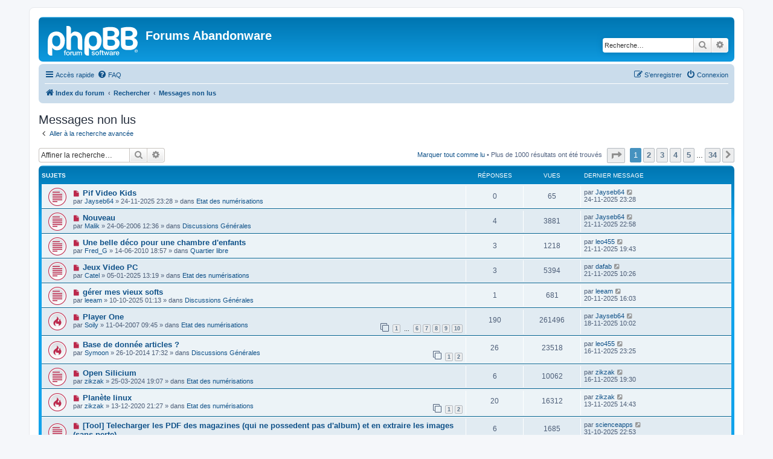

--- FILE ---
content_type: text/html; charset=UTF-8
request_url: https://forum.abandonware.org/search.php?search_id=unreadposts&sid=6179a61664828833f4b37ff6df93a5e0
body_size: 9707
content:
<!DOCTYPE html>
<html dir="ltr" lang="fr">
<head>
<meta charset="utf-8" />
<meta http-equiv="X-UA-Compatible" content="IE=edge">
<meta name="viewport" content="width=device-width, initial-scale=1" />

<title>Forums Abandonware - Messages non lus</title>

	<link rel="alternate" type="application/atom+xml" title="Flux - Forums Abandonware" href="/app.php/feed?sid=368e1079e416875b8ea32368f4360877">		<link rel="alternate" type="application/atom+xml" title="Flux - Tous les forums" href="/app.php/feed/forums?sid=368e1079e416875b8ea32368f4360877">	<link rel="alternate" type="application/atom+xml" title="Flux - Nouveaux sujets" href="/app.php/feed/topics?sid=368e1079e416875b8ea32368f4360877">	<link rel="alternate" type="application/atom+xml" title="Flux - Sujets actifs" href="/app.php/feed/topics_active?sid=368e1079e416875b8ea32368f4360877">			

<!--
	phpBB style name: prosilver
	Based on style:   prosilver (this is the default phpBB3 style)
	Original author:  Tom Beddard ( http://www.subBlue.com/ )
	Modified by:
-->

<link href="./assets/css/font-awesome.min.css?assets_version=61" rel="stylesheet">
<link href="./styles/prosilver/theme/stylesheet.css?assets_version=61" rel="stylesheet">
<link href="./styles/prosilver/theme/fr/stylesheet.css?assets_version=61" rel="stylesheet">




<!--[if lte IE 9]>
	<link href="./styles/prosilver/theme/tweaks.css?assets_version=61" rel="stylesheet">
<![endif]-->





</head>
<body id="phpbb" class="nojs notouch section-search ltr ">


<div id="wrap" class="wrap">
	<a id="top" class="top-anchor" accesskey="t"></a>
	<div id="page-header">
		<div class="headerbar" role="banner">
					<div class="inner">

			<div id="site-description" class="site-description">
		<a id="logo" class="logo" href="./index.php?sid=368e1079e416875b8ea32368f4360877" title="Index du forum">
					<span class="site_logo"></span>
				</a>
				<h1>Forums Abandonware</h1>
				<p></p>
				<p class="skiplink"><a href="#start_here">Vers le contenu</a></p>
			</div>

									<div id="search-box" class="search-box search-header" role="search">
				<form action="./search.php?sid=368e1079e416875b8ea32368f4360877" method="get" id="search">
				<fieldset>
					<input name="keywords" id="keywords" type="search" maxlength="128" title="Recherche par mots-clés" class="inputbox search tiny" size="20" value="" placeholder="Recherche…" />
					<button class="button button-search" type="submit" title="Rechercher">
						<i class="icon fa-search fa-fw" aria-hidden="true"></i><span class="sr-only">Rechercher</span>
					</button>
					<a href="./search.php?sid=368e1079e416875b8ea32368f4360877" class="button button-search-end" title="Recherche avancée">
						<i class="icon fa-cog fa-fw" aria-hidden="true"></i><span class="sr-only">Recherche avancée</span>
					</a>
					<input type="hidden" name="sid" value="368e1079e416875b8ea32368f4360877" />

				</fieldset>
				</form>
			</div>
						
			</div>
					</div>
				<div class="navbar" role="navigation">
	<div class="inner">

	<ul id="nav-main" class="nav-main linklist" role="menubar">

		<li id="quick-links" class="quick-links dropdown-container responsive-menu" data-skip-responsive="true">
			<a href="#" class="dropdown-trigger">
				<i class="icon fa-bars fa-fw" aria-hidden="true"></i><span>Accès rapide</span>
			</a>
			<div class="dropdown">
				<div class="pointer"><div class="pointer-inner"></div></div>
				<ul class="dropdown-contents" role="menu">
					
											<li class="separator"></li>
																									<li>
								<a href="./search.php?search_id=unreadposts&amp;sid=368e1079e416875b8ea32368f4360877" role="menuitem">
									<i class="icon fa-file-o fa-fw icon-red" aria-hidden="true"></i><span>Messages non lus</span>
								</a>
							</li>
													<li>
								<a href="./search.php?search_id=unanswered&amp;sid=368e1079e416875b8ea32368f4360877" role="menuitem">
									<i class="icon fa-file-o fa-fw icon-gray" aria-hidden="true"></i><span>Sujets sans réponse</span>
								</a>
							</li>
							<li>
								<a href="./search.php?search_id=active_topics&amp;sid=368e1079e416875b8ea32368f4360877" role="menuitem">
									<i class="icon fa-file-o fa-fw icon-blue" aria-hidden="true"></i><span>Sujets actifs</span>
								</a>
							</li>
							<li class="separator"></li>
							<li>
								<a href="./search.php?sid=368e1079e416875b8ea32368f4360877" role="menuitem">
									<i class="icon fa-search fa-fw" aria-hidden="true"></i><span>Rechercher</span>
								</a>
							</li>
					
										<li class="separator"></li>

									</ul>
			</div>
		</li>

				<li data-skip-responsive="true">
			<a href="/app.php/help/faq?sid=368e1079e416875b8ea32368f4360877" rel="help" title="Foire aux questions (Questions posées fréquemment)" role="menuitem">
				<i class="icon fa-question-circle fa-fw" aria-hidden="true"></i><span>FAQ</span>
			</a>
		</li>
						
			<li class="rightside"  data-skip-responsive="true">
			<a href="./ucp.php?mode=login&amp;redirect=search.php%3Fsearch_id%3Dunreadposts&amp;sid=368e1079e416875b8ea32368f4360877" title="Connexion" accesskey="x" role="menuitem">
				<i class="icon fa-power-off fa-fw" aria-hidden="true"></i><span>Connexion</span>
			</a>
		</li>
					<li class="rightside" data-skip-responsive="true">
				<a href="./ucp.php?mode=register&amp;sid=368e1079e416875b8ea32368f4360877" role="menuitem">
					<i class="icon fa-pencil-square-o  fa-fw" aria-hidden="true"></i><span>S’enregistrer</span>
				</a>
			</li>
						</ul>

	<ul id="nav-breadcrumbs" class="nav-breadcrumbs linklist navlinks" role="menubar">
				
		
		<li class="breadcrumbs" itemscope itemtype="https://schema.org/BreadcrumbList">

			
							<span class="crumb" itemtype="https://schema.org/ListItem" itemprop="itemListElement" itemscope><a itemprop="item" href="./index.php?sid=368e1079e416875b8ea32368f4360877" accesskey="h" data-navbar-reference="index"><i class="icon fa-home fa-fw"></i><span itemprop="name">Index du forum</span></a><meta itemprop="position" content="1" /></span>

											
								<span class="crumb" itemtype="https://schema.org/ListItem" itemprop="itemListElement" itemscope><a itemprop="item" href="./search.php?sid=368e1079e416875b8ea32368f4360877"><span itemprop="name">Rechercher</span></a><meta itemprop="position" content="2" /></span>
															
								<span class="crumb" itemtype="https://schema.org/ListItem" itemprop="itemListElement" itemscope><a itemprop="item" href="./search.php?search_id=unreadposts&amp;sid=368e1079e416875b8ea32368f4360877"><span itemprop="name">Messages non lus</span></a><meta itemprop="position" content="3" /></span>
							
					</li>

		
					<li class="rightside responsive-search">
				<a href="./search.php?sid=368e1079e416875b8ea32368f4360877" title="Voir les options de recherche avancée" role="menuitem">
					<i class="icon fa-search fa-fw" aria-hidden="true"></i><span class="sr-only">Rechercher</span>
				</a>
			</li>
			</ul>

	</div>
</div>
	</div>

	
	<a id="start_here" class="anchor"></a>
	<div id="page-body" class="page-body" role="main">
		
		

<h2 class="searchresults-title">Messages non lus</h2>

	<p class="advanced-search-link">
		<a class="arrow-left" href="./search.php?sid=368e1079e416875b8ea32368f4360877" title="Recherche avancée">
			<i class="icon fa-angle-left fa-fw icon-black" aria-hidden="true"></i><span>Aller à la recherche avancée</span>
		</a>
	</p>


	<div class="action-bar bar-top">

			<div class="search-box" role="search">
			<form method="post" action="./search.php?sr=topics&amp;sid=368e1079e416875b8ea32368f4360877&amp;search_id=unreadposts">
			<fieldset>
				<input class="inputbox search tiny" type="search" name="add_keywords" id="add_keywords" value="" placeholder="Affiner la recherche…" />
				<button class="button button-search" type="submit" title="Rechercher">
					<i class="icon fa-search fa-fw" aria-hidden="true"></i><span class="sr-only">Rechercher</span>
				</button>
				<a href="./search.php?sid=368e1079e416875b8ea32368f4360877" class="button button-search-end" title="Recherche avancée">
					<i class="icon fa-cog fa-fw" aria-hidden="true"></i><span class="sr-only">Recherche avancée</span>
				</a>
			</fieldset>
			</form>
		</div>
	
		
		<div class="pagination">
			<a href="./index.php?hash=23c11430&amp;mark=forums&amp;mark_time=1764434347&amp;sid=368e1079e416875b8ea32368f4360877" class="mark-read" accesskey="m">Marquer tout comme lu</a> &bull;			Plus de 1000 résultats ont été trouvés
							<ul>
	<li class="dropdown-container dropdown-button-control dropdown-page-jump page-jump">
		<a class="button button-icon-only dropdown-trigger" href="#" title="Cliquer pour aller à la page…" role="button"><i class="icon fa-level-down fa-rotate-270" aria-hidden="true"></i><span class="sr-only">Page <strong>1</strong> sur <strong>34</strong></span></a>
		<div class="dropdown">
			<div class="pointer"><div class="pointer-inner"></div></div>
			<ul class="dropdown-contents">
				<li>Aller à la page :</li>
				<li class="page-jump-form">
					<input type="number" name="page-number" min="1" max="999999" title="Saisissez le numéro de page où vous souhaitez aller." class="inputbox tiny" data-per-page="30" data-base-url=".&#x2F;search.php&#x3F;sr&#x3D;topics&amp;amp&#x3B;sid&#x3D;368e1079e416875b8ea32368f4360877&amp;amp&#x3B;search_id&#x3D;unreadposts" data-start-name="start" />
					<input class="button2" value="Aller" type="button" />
				</li>
			</ul>
		</div>
	</li>
		<li class="active"><span>1</span></li>
				<li><a class="button" href="./search.php?sr=topics&amp;sid=368e1079e416875b8ea32368f4360877&amp;search_id=unreadposts&amp;start=30" role="button">2</a></li>
				<li><a class="button" href="./search.php?sr=topics&amp;sid=368e1079e416875b8ea32368f4360877&amp;search_id=unreadposts&amp;start=60" role="button">3</a></li>
				<li><a class="button" href="./search.php?sr=topics&amp;sid=368e1079e416875b8ea32368f4360877&amp;search_id=unreadposts&amp;start=90" role="button">4</a></li>
				<li><a class="button" href="./search.php?sr=topics&amp;sid=368e1079e416875b8ea32368f4360877&amp;search_id=unreadposts&amp;start=120" role="button">5</a></li>
			<li class="ellipsis" role="separator"><span>…</span></li>
				<li><a class="button" href="./search.php?sr=topics&amp;sid=368e1079e416875b8ea32368f4360877&amp;search_id=unreadposts&amp;start=990" role="button">34</a></li>
				<li class="arrow next"><a class="button button-icon-only" href="./search.php?sr=topics&amp;sid=368e1079e416875b8ea32368f4360877&amp;search_id=unreadposts&amp;start=30" rel="next" role="button"><i class="icon fa-chevron-right fa-fw" aria-hidden="true"></i><span class="sr-only">Suivante</span></a></li>
	</ul>
					</div>
	</div>


		<div class="forumbg">

		<div class="inner">
		<ul class="topiclist">
			<li class="header">
				<dl class="row-item">
					<dt><div class="list-inner">Sujets</div></dt>
					<dd class="posts">Réponses</dd>
					<dd class="views">Vues</dd>
					<dd class="lastpost"><span>Dernier message</span></dd>
									</dl>
			</li>
		</ul>
		<ul class="topiclist topics">

								<li class="row bg1">
				<dl class="row-item topic_unread">
					<dt title="Messages non lus">
						<a href="./viewtopic.php?t=12470&amp;view=unread&amp;sid=368e1079e416875b8ea32368f4360877#unread" class="row-item-link"></a>						<div class="list-inner">
																						<a class="unread" href="./viewtopic.php?t=12470&amp;view=unread&amp;sid=368e1079e416875b8ea32368f4360877#unread">
									<i class="icon fa-file fa-fw icon-red icon-md" aria-hidden="true"></i><span class="sr-only">Nouveau message</span>
								</a>
														<a href="./viewtopic.php?t=12470&amp;sid=368e1079e416875b8ea32368f4360877" class="topictitle">Pif Video Kids</a>
																												<br />
							
															<div class="responsive-show" style="display: none;">
									Dernier message par <a href="./memberlist.php?mode=viewprofile&amp;u=10559&amp;sid=368e1079e416875b8ea32368f4360877" class="username">Jayseb64</a> &laquo; <a href="./viewtopic.php?p=40936&amp;sid=368e1079e416875b8ea32368f4360877#p40936" title="Aller au dernier message"><time datetime="2025-11-24T22:28:05+00:00">24-11-2025 23:28</time></a>
									<br />Posté dans <a href="./viewforum.php?f=16&amp;sid=368e1079e416875b8ea32368f4360877">Etat des numérisations</a>
								</div>
														
							<div class="responsive-hide left-box">
																																par <a href="./memberlist.php?mode=viewprofile&amp;u=10559&amp;sid=368e1079e416875b8ea32368f4360877" class="username">Jayseb64</a> &raquo; <time datetime="2025-11-24T22:28:05+00:00">24-11-2025 23:28</time> &raquo; dans <a href="./viewforum.php?f=16&amp;sid=368e1079e416875b8ea32368f4360877">Etat des numérisations</a>
															</div>

							
													</div>
					</dt>
					<dd class="posts">0 <dfn>Réponses</dfn></dd>
					<dd class="views">65 <dfn>Vues</dfn></dd>
					<dd class="lastpost">
						<span><dfn>Dernier message </dfn>par <a href="./memberlist.php?mode=viewprofile&amp;u=10559&amp;sid=368e1079e416875b8ea32368f4360877" class="username">Jayseb64</a>															<a href="./viewtopic.php?p=40936&amp;sid=368e1079e416875b8ea32368f4360877#p40936" title="Aller au dernier message">
									<i class="icon fa-external-link-square fa-fw icon-lightgray icon-md" aria-hidden="true"></i><span class="sr-only"></span>
								</a>
														<br /><time datetime="2025-11-24T22:28:05+00:00">24-11-2025 23:28</time>
						</span>
					</dd>
									</dl>
			</li>
											<li class="row bg2">
				<dl class="row-item topic_unread">
					<dt title="Messages non lus">
						<a href="./viewtopic.php?t=1693&amp;view=unread&amp;sid=368e1079e416875b8ea32368f4360877#unread" class="row-item-link"></a>						<div class="list-inner">
																						<a class="unread" href="./viewtopic.php?t=1693&amp;view=unread&amp;sid=368e1079e416875b8ea32368f4360877#unread">
									<i class="icon fa-file fa-fw icon-red icon-md" aria-hidden="true"></i><span class="sr-only">Nouveau message</span>
								</a>
														<a href="./viewtopic.php?t=1693&amp;sid=368e1079e416875b8ea32368f4360877" class="topictitle">Nouveau</a>
																												<br />
							
															<div class="responsive-show" style="display: none;">
									Dernier message par <a href="./memberlist.php?mode=viewprofile&amp;u=10559&amp;sid=368e1079e416875b8ea32368f4360877" class="username">Jayseb64</a> &laquo; <a href="./viewtopic.php?p=40935&amp;sid=368e1079e416875b8ea32368f4360877#p40935" title="Aller au dernier message"><time datetime="2025-11-21T21:58:30+00:00">21-11-2025 22:58</time></a>
									<br />Posté dans <a href="./viewforum.php?f=13&amp;sid=368e1079e416875b8ea32368f4360877">Discussions Générales</a>
								</div>
							<span class="responsive-show left-box" style="display: none;">Réponses : <strong>4</strong></span>							
							<div class="responsive-hide left-box">
																																par <a href="./memberlist.php?mode=viewprofile&amp;u=1570&amp;sid=368e1079e416875b8ea32368f4360877" class="username">Malik</a> &raquo; <time datetime="2006-06-24T10:36:18+00:00">24-06-2006 12:36</time> &raquo; dans <a href="./viewforum.php?f=13&amp;sid=368e1079e416875b8ea32368f4360877">Discussions Générales</a>
															</div>

							
													</div>
					</dt>
					<dd class="posts">4 <dfn>Réponses</dfn></dd>
					<dd class="views">3881 <dfn>Vues</dfn></dd>
					<dd class="lastpost">
						<span><dfn>Dernier message </dfn>par <a href="./memberlist.php?mode=viewprofile&amp;u=10559&amp;sid=368e1079e416875b8ea32368f4360877" class="username">Jayseb64</a>															<a href="./viewtopic.php?p=40935&amp;sid=368e1079e416875b8ea32368f4360877#p40935" title="Aller au dernier message">
									<i class="icon fa-external-link-square fa-fw icon-lightgray icon-md" aria-hidden="true"></i><span class="sr-only"></span>
								</a>
														<br /><time datetime="2025-11-21T21:58:30+00:00">21-11-2025 22:58</time>
						</span>
					</dd>
									</dl>
			</li>
											<li class="row bg1">
				<dl class="row-item topic_unread">
					<dt title="Messages non lus">
						<a href="./viewtopic.php?t=3131&amp;view=unread&amp;sid=368e1079e416875b8ea32368f4360877#unread" class="row-item-link"></a>						<div class="list-inner">
																						<a class="unread" href="./viewtopic.php?t=3131&amp;view=unread&amp;sid=368e1079e416875b8ea32368f4360877#unread">
									<i class="icon fa-file fa-fw icon-red icon-md" aria-hidden="true"></i><span class="sr-only">Nouveau message</span>
								</a>
														<a href="./viewtopic.php?t=3131&amp;sid=368e1079e416875b8ea32368f4360877" class="topictitle">Une belle déco pour une chambre d'enfants</a>
																												<br />
							
															<div class="responsive-show" style="display: none;">
									Dernier message par <a href="./memberlist.php?mode=viewprofile&amp;u=10703&amp;sid=368e1079e416875b8ea32368f4360877" class="username">leo455</a> &laquo; <a href="./viewtopic.php?p=40933&amp;sid=368e1079e416875b8ea32368f4360877#p40933" title="Aller au dernier message"><time datetime="2025-11-21T18:43:10+00:00">21-11-2025 19:43</time></a>
									<br />Posté dans <a href="./viewforum.php?f=12&amp;sid=368e1079e416875b8ea32368f4360877">Quartier libre</a>
								</div>
							<span class="responsive-show left-box" style="display: none;">Réponses : <strong>3</strong></span>							
							<div class="responsive-hide left-box">
																																par <a href="./memberlist.php?mode=viewprofile&amp;u=1432&amp;sid=368e1079e416875b8ea32368f4360877" class="username">Fred_G</a> &raquo; <time datetime="2010-06-14T16:57:58+00:00">14-06-2010 18:57</time> &raquo; dans <a href="./viewforum.php?f=12&amp;sid=368e1079e416875b8ea32368f4360877">Quartier libre</a>
															</div>

							
													</div>
					</dt>
					<dd class="posts">3 <dfn>Réponses</dfn></dd>
					<dd class="views">1218 <dfn>Vues</dfn></dd>
					<dd class="lastpost">
						<span><dfn>Dernier message </dfn>par <a href="./memberlist.php?mode=viewprofile&amp;u=10703&amp;sid=368e1079e416875b8ea32368f4360877" class="username">leo455</a>															<a href="./viewtopic.php?p=40933&amp;sid=368e1079e416875b8ea32368f4360877#p40933" title="Aller au dernier message">
									<i class="icon fa-external-link-square fa-fw icon-lightgray icon-md" aria-hidden="true"></i><span class="sr-only"></span>
								</a>
														<br /><time datetime="2025-11-21T18:43:10+00:00">21-11-2025 19:43</time>
						</span>
					</dd>
									</dl>
			</li>
											<li class="row bg2">
				<dl class="row-item topic_unread">
					<dt title="Messages non lus">
						<a href="./viewtopic.php?t=12421&amp;view=unread&amp;sid=368e1079e416875b8ea32368f4360877#unread" class="row-item-link"></a>						<div class="list-inner">
																						<a class="unread" href="./viewtopic.php?t=12421&amp;view=unread&amp;sid=368e1079e416875b8ea32368f4360877#unread">
									<i class="icon fa-file fa-fw icon-red icon-md" aria-hidden="true"></i><span class="sr-only">Nouveau message</span>
								</a>
														<a href="./viewtopic.php?t=12421&amp;sid=368e1079e416875b8ea32368f4360877" class="topictitle">Jeux Video PC</a>
																												<br />
							
															<div class="responsive-show" style="display: none;">
									Dernier message par <a href="./memberlist.php?mode=viewprofile&amp;u=10749&amp;sid=368e1079e416875b8ea32368f4360877" class="username">dafab</a> &laquo; <a href="./viewtopic.php?p=40932&amp;sid=368e1079e416875b8ea32368f4360877#p40932" title="Aller au dernier message"><time datetime="2025-11-21T09:26:51+00:00">21-11-2025 10:26</time></a>
									<br />Posté dans <a href="./viewforum.php?f=16&amp;sid=368e1079e416875b8ea32368f4360877">Etat des numérisations</a>
								</div>
							<span class="responsive-show left-box" style="display: none;">Réponses : <strong>3</strong></span>							
							<div class="responsive-hide left-box">
																																par <a href="./memberlist.php?mode=viewprofile&amp;u=10234&amp;sid=368e1079e416875b8ea32368f4360877" class="username">Catel</a> &raquo; <time datetime="2025-01-05T12:19:43+00:00">05-01-2025 13:19</time> &raquo; dans <a href="./viewforum.php?f=16&amp;sid=368e1079e416875b8ea32368f4360877">Etat des numérisations</a>
															</div>

							
													</div>
					</dt>
					<dd class="posts">3 <dfn>Réponses</dfn></dd>
					<dd class="views">5394 <dfn>Vues</dfn></dd>
					<dd class="lastpost">
						<span><dfn>Dernier message </dfn>par <a href="./memberlist.php?mode=viewprofile&amp;u=10749&amp;sid=368e1079e416875b8ea32368f4360877" class="username">dafab</a>															<a href="./viewtopic.php?p=40932&amp;sid=368e1079e416875b8ea32368f4360877#p40932" title="Aller au dernier message">
									<i class="icon fa-external-link-square fa-fw icon-lightgray icon-md" aria-hidden="true"></i><span class="sr-only"></span>
								</a>
														<br /><time datetime="2025-11-21T09:26:51+00:00">21-11-2025 10:26</time>
						</span>
					</dd>
									</dl>
			</li>
											<li class="row bg1">
				<dl class="row-item topic_unread">
					<dt title="Messages non lus">
						<a href="./viewtopic.php?t=12463&amp;view=unread&amp;sid=368e1079e416875b8ea32368f4360877#unread" class="row-item-link"></a>						<div class="list-inner">
																						<a class="unread" href="./viewtopic.php?t=12463&amp;view=unread&amp;sid=368e1079e416875b8ea32368f4360877#unread">
									<i class="icon fa-file fa-fw icon-red icon-md" aria-hidden="true"></i><span class="sr-only">Nouveau message</span>
								</a>
														<a href="./viewtopic.php?t=12463&amp;sid=368e1079e416875b8ea32368f4360877" class="topictitle">gérer mes vieux softs</a>
																												<br />
							
															<div class="responsive-show" style="display: none;">
									Dernier message par <a href="./memberlist.php?mode=viewprofile&amp;u=10740&amp;sid=368e1079e416875b8ea32368f4360877" class="username">leeam</a> &laquo; <a href="./viewtopic.php?p=40931&amp;sid=368e1079e416875b8ea32368f4360877#p40931" title="Aller au dernier message"><time datetime="2025-11-20T15:03:52+00:00">20-11-2025 16:03</time></a>
									<br />Posté dans <a href="./viewforum.php?f=15&amp;sid=368e1079e416875b8ea32368f4360877">Discussions Générales</a>
								</div>
							<span class="responsive-show left-box" style="display: none;">Réponses : <strong>1</strong></span>							
							<div class="responsive-hide left-box">
																																par <a href="./memberlist.php?mode=viewprofile&amp;u=10740&amp;sid=368e1079e416875b8ea32368f4360877" class="username">leeam</a> &raquo; <time datetime="2025-10-09T23:13:45+00:00">10-10-2025 01:13</time> &raquo; dans <a href="./viewforum.php?f=15&amp;sid=368e1079e416875b8ea32368f4360877">Discussions Générales</a>
															</div>

							
													</div>
					</dt>
					<dd class="posts">1 <dfn>Réponses</dfn></dd>
					<dd class="views">681 <dfn>Vues</dfn></dd>
					<dd class="lastpost">
						<span><dfn>Dernier message </dfn>par <a href="./memberlist.php?mode=viewprofile&amp;u=10740&amp;sid=368e1079e416875b8ea32368f4360877" class="username">leeam</a>															<a href="./viewtopic.php?p=40931&amp;sid=368e1079e416875b8ea32368f4360877#p40931" title="Aller au dernier message">
									<i class="icon fa-external-link-square fa-fw icon-lightgray icon-md" aria-hidden="true"></i><span class="sr-only"></span>
								</a>
														<br /><time datetime="2025-11-20T15:03:52+00:00">20-11-2025 16:03</time>
						</span>
					</dd>
									</dl>
			</li>
											<li class="row bg2">
				<dl class="row-item topic_unread_hot">
					<dt title="Messages non lus">
						<a href="./viewtopic.php?t=2092&amp;view=unread&amp;sid=368e1079e416875b8ea32368f4360877#unread" class="row-item-link"></a>						<div class="list-inner">
																						<a class="unread" href="./viewtopic.php?t=2092&amp;view=unread&amp;sid=368e1079e416875b8ea32368f4360877#unread">
									<i class="icon fa-file fa-fw icon-red icon-md" aria-hidden="true"></i><span class="sr-only">Nouveau message</span>
								</a>
														<a href="./viewtopic.php?t=2092&amp;sid=368e1079e416875b8ea32368f4360877" class="topictitle">Player One</a>
																												<br />
							
															<div class="responsive-show" style="display: none;">
									Dernier message par <a href="./memberlist.php?mode=viewprofile&amp;u=10559&amp;sid=368e1079e416875b8ea32368f4360877" class="username">Jayseb64</a> &laquo; <a href="./viewtopic.php?p=40929&amp;sid=368e1079e416875b8ea32368f4360877#p40929" title="Aller au dernier message"><time datetime="2025-11-18T09:02:46+00:00">18-11-2025 10:02</time></a>
									<br />Posté dans <a href="./viewforum.php?f=16&amp;sid=368e1079e416875b8ea32368f4360877">Etat des numérisations</a>
								</div>
							<span class="responsive-show left-box" style="display: none;">Réponses : <strong>190</strong></span>							
							<div class="responsive-hide left-box">
																																par <a href="./memberlist.php?mode=viewprofile&amp;u=2122&amp;sid=368e1079e416875b8ea32368f4360877" class="username">Soily</a> &raquo; <time datetime="2007-04-11T07:45:17+00:00">11-04-2007 09:45</time> &raquo; dans <a href="./viewforum.php?f=16&amp;sid=368e1079e416875b8ea32368f4360877">Etat des numérisations</a>
															</div>

														<div class="pagination">
								<span><i class="icon fa-clone fa-fw" aria-hidden="true"></i></span>
								<ul>
																	<li><a class="button" href="./viewtopic.php?t=2092&amp;sid=368e1079e416875b8ea32368f4360877">1</a></li>
																										<li class="ellipsis"><span>…</span></li>
																										<li><a class="button" href="./viewtopic.php?t=2092&amp;sid=368e1079e416875b8ea32368f4360877&amp;start=100">6</a></li>
																										<li><a class="button" href="./viewtopic.php?t=2092&amp;sid=368e1079e416875b8ea32368f4360877&amp;start=120">7</a></li>
																										<li><a class="button" href="./viewtopic.php?t=2092&amp;sid=368e1079e416875b8ea32368f4360877&amp;start=140">8</a></li>
																										<li><a class="button" href="./viewtopic.php?t=2092&amp;sid=368e1079e416875b8ea32368f4360877&amp;start=160">9</a></li>
																										<li><a class="button" href="./viewtopic.php?t=2092&amp;sid=368e1079e416875b8ea32368f4360877&amp;start=180">10</a></li>
																																																			</ul>
							</div>
							
													</div>
					</dt>
					<dd class="posts">190 <dfn>Réponses</dfn></dd>
					<dd class="views">261496 <dfn>Vues</dfn></dd>
					<dd class="lastpost">
						<span><dfn>Dernier message </dfn>par <a href="./memberlist.php?mode=viewprofile&amp;u=10559&amp;sid=368e1079e416875b8ea32368f4360877" class="username">Jayseb64</a>															<a href="./viewtopic.php?p=40929&amp;sid=368e1079e416875b8ea32368f4360877#p40929" title="Aller au dernier message">
									<i class="icon fa-external-link-square fa-fw icon-lightgray icon-md" aria-hidden="true"></i><span class="sr-only"></span>
								</a>
														<br /><time datetime="2025-11-18T09:02:46+00:00">18-11-2025 10:02</time>
						</span>
					</dd>
									</dl>
			</li>
											<li class="row bg1">
				<dl class="row-item topic_unread_hot">
					<dt title="Messages non lus">
						<a href="./viewtopic.php?t=5211&amp;view=unread&amp;sid=368e1079e416875b8ea32368f4360877#unread" class="row-item-link"></a>						<div class="list-inner">
																						<a class="unread" href="./viewtopic.php?t=5211&amp;view=unread&amp;sid=368e1079e416875b8ea32368f4360877#unread">
									<i class="icon fa-file fa-fw icon-red icon-md" aria-hidden="true"></i><span class="sr-only">Nouveau message</span>
								</a>
														<a href="./viewtopic.php?t=5211&amp;sid=368e1079e416875b8ea32368f4360877" class="topictitle">Base de donnée articles ?</a>
																												<br />
							
															<div class="responsive-show" style="display: none;">
									Dernier message par <a href="./memberlist.php?mode=viewprofile&amp;u=10703&amp;sid=368e1079e416875b8ea32368f4360877" class="username">leo455</a> &laquo; <a href="./viewtopic.php?p=40928&amp;sid=368e1079e416875b8ea32368f4360877#p40928" title="Aller au dernier message"><time datetime="2025-11-16T22:25:03+00:00">16-11-2025 23:25</time></a>
									<br />Posté dans <a href="./viewforum.php?f=14&amp;sid=368e1079e416875b8ea32368f4360877">Discussions Générales</a>
								</div>
							<span class="responsive-show left-box" style="display: none;">Réponses : <strong>26</strong></span>							
							<div class="responsive-hide left-box">
																																par <a href="./memberlist.php?mode=viewprofile&amp;u=2265&amp;sid=368e1079e416875b8ea32368f4360877" class="username">Symoon</a> &raquo; <time datetime="2014-10-26T16:32:55+00:00">26-10-2014 17:32</time> &raquo; dans <a href="./viewforum.php?f=14&amp;sid=368e1079e416875b8ea32368f4360877">Discussions Générales</a>
															</div>

														<div class="pagination">
								<span><i class="icon fa-clone fa-fw" aria-hidden="true"></i></span>
								<ul>
																	<li><a class="button" href="./viewtopic.php?t=5211&amp;sid=368e1079e416875b8ea32368f4360877">1</a></li>
																										<li><a class="button" href="./viewtopic.php?t=5211&amp;sid=368e1079e416875b8ea32368f4360877&amp;start=20">2</a></li>
																																																			</ul>
							</div>
							
													</div>
					</dt>
					<dd class="posts">26 <dfn>Réponses</dfn></dd>
					<dd class="views">23518 <dfn>Vues</dfn></dd>
					<dd class="lastpost">
						<span><dfn>Dernier message </dfn>par <a href="./memberlist.php?mode=viewprofile&amp;u=10703&amp;sid=368e1079e416875b8ea32368f4360877" class="username">leo455</a>															<a href="./viewtopic.php?p=40928&amp;sid=368e1079e416875b8ea32368f4360877#p40928" title="Aller au dernier message">
									<i class="icon fa-external-link-square fa-fw icon-lightgray icon-md" aria-hidden="true"></i><span class="sr-only"></span>
								</a>
														<br /><time datetime="2025-11-16T22:25:03+00:00">16-11-2025 23:25</time>
						</span>
					</dd>
									</dl>
			</li>
											<li class="row bg2">
				<dl class="row-item topic_unread">
					<dt title="Messages non lus">
						<a href="./viewtopic.php?t=12393&amp;view=unread&amp;sid=368e1079e416875b8ea32368f4360877#unread" class="row-item-link"></a>						<div class="list-inner">
																						<a class="unread" href="./viewtopic.php?t=12393&amp;view=unread&amp;sid=368e1079e416875b8ea32368f4360877#unread">
									<i class="icon fa-file fa-fw icon-red icon-md" aria-hidden="true"></i><span class="sr-only">Nouveau message</span>
								</a>
														<a href="./viewtopic.php?t=12393&amp;sid=368e1079e416875b8ea32368f4360877" class="topictitle">Open Silicium</a>
																												<br />
							
															<div class="responsive-show" style="display: none;">
									Dernier message par <a href="./memberlist.php?mode=viewprofile&amp;u=1575&amp;sid=368e1079e416875b8ea32368f4360877" class="username">zikzak</a> &laquo; <a href="./viewtopic.php?p=40927&amp;sid=368e1079e416875b8ea32368f4360877#p40927" title="Aller au dernier message"><time datetime="2025-11-16T18:30:16+00:00">16-11-2025 19:30</time></a>
									<br />Posté dans <a href="./viewforum.php?f=16&amp;sid=368e1079e416875b8ea32368f4360877">Etat des numérisations</a>
								</div>
							<span class="responsive-show left-box" style="display: none;">Réponses : <strong>6</strong></span>							
							<div class="responsive-hide left-box">
																																par <a href="./memberlist.php?mode=viewprofile&amp;u=1575&amp;sid=368e1079e416875b8ea32368f4360877" class="username">zikzak</a> &raquo; <time datetime="2024-03-25T18:07:36+00:00">25-03-2024 19:07</time> &raquo; dans <a href="./viewforum.php?f=16&amp;sid=368e1079e416875b8ea32368f4360877">Etat des numérisations</a>
															</div>

							
													</div>
					</dt>
					<dd class="posts">6 <dfn>Réponses</dfn></dd>
					<dd class="views">10062 <dfn>Vues</dfn></dd>
					<dd class="lastpost">
						<span><dfn>Dernier message </dfn>par <a href="./memberlist.php?mode=viewprofile&amp;u=1575&amp;sid=368e1079e416875b8ea32368f4360877" class="username">zikzak</a>															<a href="./viewtopic.php?p=40927&amp;sid=368e1079e416875b8ea32368f4360877#p40927" title="Aller au dernier message">
									<i class="icon fa-external-link-square fa-fw icon-lightgray icon-md" aria-hidden="true"></i><span class="sr-only"></span>
								</a>
														<br /><time datetime="2025-11-16T18:30:16+00:00">16-11-2025 19:30</time>
						</span>
					</dd>
									</dl>
			</li>
											<li class="row bg1">
				<dl class="row-item topic_unread_hot">
					<dt title="Messages non lus">
						<a href="./viewtopic.php?t=12083&amp;view=unread&amp;sid=368e1079e416875b8ea32368f4360877#unread" class="row-item-link"></a>						<div class="list-inner">
																						<a class="unread" href="./viewtopic.php?t=12083&amp;view=unread&amp;sid=368e1079e416875b8ea32368f4360877#unread">
									<i class="icon fa-file fa-fw icon-red icon-md" aria-hidden="true"></i><span class="sr-only">Nouveau message</span>
								</a>
														<a href="./viewtopic.php?t=12083&amp;sid=368e1079e416875b8ea32368f4360877" class="topictitle">Planète linux</a>
																												<br />
							
															<div class="responsive-show" style="display: none;">
									Dernier message par <a href="./memberlist.php?mode=viewprofile&amp;u=1575&amp;sid=368e1079e416875b8ea32368f4360877" class="username">zikzak</a> &laquo; <a href="./viewtopic.php?p=40924&amp;sid=368e1079e416875b8ea32368f4360877#p40924" title="Aller au dernier message"><time datetime="2025-11-13T13:43:45+00:00">13-11-2025 14:43</time></a>
									<br />Posté dans <a href="./viewforum.php?f=16&amp;sid=368e1079e416875b8ea32368f4360877">Etat des numérisations</a>
								</div>
							<span class="responsive-show left-box" style="display: none;">Réponses : <strong>20</strong></span>							
							<div class="responsive-hide left-box">
																																par <a href="./memberlist.php?mode=viewprofile&amp;u=1575&amp;sid=368e1079e416875b8ea32368f4360877" class="username">zikzak</a> &raquo; <time datetime="2020-12-13T20:27:10+00:00">13-12-2020 21:27</time> &raquo; dans <a href="./viewforum.php?f=16&amp;sid=368e1079e416875b8ea32368f4360877">Etat des numérisations</a>
															</div>

														<div class="pagination">
								<span><i class="icon fa-clone fa-fw" aria-hidden="true"></i></span>
								<ul>
																	<li><a class="button" href="./viewtopic.php?t=12083&amp;sid=368e1079e416875b8ea32368f4360877">1</a></li>
																										<li><a class="button" href="./viewtopic.php?t=12083&amp;sid=368e1079e416875b8ea32368f4360877&amp;start=20">2</a></li>
																																																			</ul>
							</div>
							
													</div>
					</dt>
					<dd class="posts">20 <dfn>Réponses</dfn></dd>
					<dd class="views">16312 <dfn>Vues</dfn></dd>
					<dd class="lastpost">
						<span><dfn>Dernier message </dfn>par <a href="./memberlist.php?mode=viewprofile&amp;u=1575&amp;sid=368e1079e416875b8ea32368f4360877" class="username">zikzak</a>															<a href="./viewtopic.php?p=40924&amp;sid=368e1079e416875b8ea32368f4360877#p40924" title="Aller au dernier message">
									<i class="icon fa-external-link-square fa-fw icon-lightgray icon-md" aria-hidden="true"></i><span class="sr-only"></span>
								</a>
														<br /><time datetime="2025-11-13T13:43:45+00:00">13-11-2025 14:43</time>
						</span>
					</dd>
									</dl>
			</li>
											<li class="row bg2">
				<dl class="row-item topic_unread">
					<dt title="Messages non lus">
						<a href="./viewtopic.php?t=12449&amp;view=unread&amp;sid=368e1079e416875b8ea32368f4360877#unread" class="row-item-link"></a>						<div class="list-inner">
																						<a class="unread" href="./viewtopic.php?t=12449&amp;view=unread&amp;sid=368e1079e416875b8ea32368f4360877#unread">
									<i class="icon fa-file fa-fw icon-red icon-md" aria-hidden="true"></i><span class="sr-only">Nouveau message</span>
								</a>
														<a href="./viewtopic.php?t=12449&amp;sid=368e1079e416875b8ea32368f4360877" class="topictitle">[Tool] Telecharger les PDF des magazines (qui ne possedent pas d'album) et en extraire les images (sans perte)</a>
																												<br />
							
															<div class="responsive-show" style="display: none;">
									Dernier message par <a href="./memberlist.php?mode=viewprofile&amp;u=10245&amp;sid=368e1079e416875b8ea32368f4360877" class="username">scienceapps</a> &laquo; <a href="./viewtopic.php?p=40919&amp;sid=368e1079e416875b8ea32368f4360877#p40919" title="Aller au dernier message"><time datetime="2025-10-31T21:53:36+00:00">31-10-2025 22:53</time></a>
									<br />Posté dans <a href="./viewforum.php?f=14&amp;sid=368e1079e416875b8ea32368f4360877">Discussions Générales</a>
								</div>
							<span class="responsive-show left-box" style="display: none;">Réponses : <strong>6</strong></span>							
							<div class="responsive-hide left-box">
																																par <a href="./memberlist.php?mode=viewprofile&amp;u=10721&amp;sid=368e1079e416875b8ea32368f4360877" class="username">Tigrou</a> &raquo; <time datetime="2025-08-04T08:25:40+00:00">04-08-2025 10:25</time> &raquo; dans <a href="./viewforum.php?f=14&amp;sid=368e1079e416875b8ea32368f4360877">Discussions Générales</a>
															</div>

							
													</div>
					</dt>
					<dd class="posts">6 <dfn>Réponses</dfn></dd>
					<dd class="views">1685 <dfn>Vues</dfn></dd>
					<dd class="lastpost">
						<span><dfn>Dernier message </dfn>par <a href="./memberlist.php?mode=viewprofile&amp;u=10245&amp;sid=368e1079e416875b8ea32368f4360877" class="username">scienceapps</a>															<a href="./viewtopic.php?p=40919&amp;sid=368e1079e416875b8ea32368f4360877#p40919" title="Aller au dernier message">
									<i class="icon fa-external-link-square fa-fw icon-lightgray icon-md" aria-hidden="true"></i><span class="sr-only"></span>
								</a>
														<br /><time datetime="2025-10-31T21:53:36+00:00">31-10-2025 22:53</time>
						</span>
					</dd>
									</dl>
			</li>
											<li class="row bg1">
				<dl class="row-item topic_unread">
					<dt title="Messages non lus">
						<a href="./viewtopic.php?t=12469&amp;view=unread&amp;sid=368e1079e416875b8ea32368f4360877#unread" class="row-item-link"></a>						<div class="list-inner">
																						<a class="unread" href="./viewtopic.php?t=12469&amp;view=unread&amp;sid=368e1079e416875b8ea32368f4360877#unread">
									<i class="icon fa-file fa-fw icon-red icon-md" aria-hidden="true"></i><span class="sr-only">Nouveau message</span>
								</a>
														<a href="./viewtopic.php?t=12469&amp;sid=368e1079e416875b8ea32368f4360877" class="topictitle">Tech Images</a>
																												<br />
							
															<div class="responsive-show" style="display: none;">
									Dernier message par <a href="./memberlist.php?mode=viewprofile&amp;u=10739&amp;sid=368e1079e416875b8ea32368f4360877" class="username">hwil_fr</a> &laquo; <a href="./viewtopic.php?p=40918&amp;sid=368e1079e416875b8ea32368f4360877#p40918" title="Aller au dernier message"><time datetime="2025-10-30T15:05:12+00:00">30-10-2025 16:05</time></a>
									<br />Posté dans <a href="./viewforum.php?f=16&amp;sid=368e1079e416875b8ea32368f4360877">Etat des numérisations</a>
								</div>
														
							<div class="responsive-hide left-box">
																																par <a href="./memberlist.php?mode=viewprofile&amp;u=10739&amp;sid=368e1079e416875b8ea32368f4360877" class="username">hwil_fr</a> &raquo; <time datetime="2025-10-30T15:05:12+00:00">30-10-2025 16:05</time> &raquo; dans <a href="./viewforum.php?f=16&amp;sid=368e1079e416875b8ea32368f4360877">Etat des numérisations</a>
															</div>

							
													</div>
					</dt>
					<dd class="posts">0 <dfn>Réponses</dfn></dd>
					<dd class="views">184 <dfn>Vues</dfn></dd>
					<dd class="lastpost">
						<span><dfn>Dernier message </dfn>par <a href="./memberlist.php?mode=viewprofile&amp;u=10739&amp;sid=368e1079e416875b8ea32368f4360877" class="username">hwil_fr</a>															<a href="./viewtopic.php?p=40918&amp;sid=368e1079e416875b8ea32368f4360877#p40918" title="Aller au dernier message">
									<i class="icon fa-external-link-square fa-fw icon-lightgray icon-md" aria-hidden="true"></i><span class="sr-only"></span>
								</a>
														<br /><time datetime="2025-10-30T15:05:12+00:00">30-10-2025 16:05</time>
						</span>
					</dd>
									</dl>
			</li>
											<li class="row bg2">
				<dl class="row-item topic_unread_hot">
					<dt title="Messages non lus">
						<a href="./viewtopic.php?t=2094&amp;view=unread&amp;sid=368e1079e416875b8ea32368f4360877#unread" class="row-item-link"></a>						<div class="list-inner">
																						<a class="unread" href="./viewtopic.php?t=2094&amp;view=unread&amp;sid=368e1079e416875b8ea32368f4360877#unread">
									<i class="icon fa-file fa-fw icon-red icon-md" aria-hidden="true"></i><span class="sr-only">Nouveau message</span>
								</a>
														<a href="./viewtopic.php?t=2094&amp;sid=368e1079e416875b8ea32368f4360877" class="topictitle">Mega Force</a>
																												<br />
							
															<div class="responsive-show" style="display: none;">
									Dernier message par <a href="./memberlist.php?mode=viewprofile&amp;u=6477&amp;sid=368e1079e416875b8ea32368f4360877" class="username">scarface_one</a> &laquo; <a href="./viewtopic.php?p=40917&amp;sid=368e1079e416875b8ea32368f4360877#p40917" title="Aller au dernier message"><time datetime="2025-10-28T08:12:06+00:00">28-10-2025 09:12</time></a>
									<br />Posté dans <a href="./viewforum.php?f=16&amp;sid=368e1079e416875b8ea32368f4360877">Etat des numérisations</a>
								</div>
							<span class="responsive-show left-box" style="display: none;">Réponses : <strong>150</strong></span>							
							<div class="responsive-hide left-box">
																																par <a href="./memberlist.php?mode=viewprofile&amp;u=2122&amp;sid=368e1079e416875b8ea32368f4360877" class="username">Soily</a> &raquo; <time datetime="2007-04-11T08:02:24+00:00">11-04-2007 10:02</time> &raquo; dans <a href="./viewforum.php?f=16&amp;sid=368e1079e416875b8ea32368f4360877">Etat des numérisations</a>
															</div>

														<div class="pagination">
								<span><i class="icon fa-clone fa-fw" aria-hidden="true"></i></span>
								<ul>
																	<li><a class="button" href="./viewtopic.php?t=2094&amp;sid=368e1079e416875b8ea32368f4360877">1</a></li>
																										<li class="ellipsis"><span>…</span></li>
																										<li><a class="button" href="./viewtopic.php?t=2094&amp;sid=368e1079e416875b8ea32368f4360877&amp;start=60">4</a></li>
																										<li><a class="button" href="./viewtopic.php?t=2094&amp;sid=368e1079e416875b8ea32368f4360877&amp;start=80">5</a></li>
																										<li><a class="button" href="./viewtopic.php?t=2094&amp;sid=368e1079e416875b8ea32368f4360877&amp;start=100">6</a></li>
																										<li><a class="button" href="./viewtopic.php?t=2094&amp;sid=368e1079e416875b8ea32368f4360877&amp;start=120">7</a></li>
																										<li><a class="button" href="./viewtopic.php?t=2094&amp;sid=368e1079e416875b8ea32368f4360877&amp;start=140">8</a></li>
																																																			</ul>
							</div>
							
													</div>
					</dt>
					<dd class="posts">150 <dfn>Réponses</dfn></dd>
					<dd class="views">233241 <dfn>Vues</dfn></dd>
					<dd class="lastpost">
						<span><dfn>Dernier message </dfn>par <a href="./memberlist.php?mode=viewprofile&amp;u=6477&amp;sid=368e1079e416875b8ea32368f4360877" class="username">scarface_one</a>															<a href="./viewtopic.php?p=40917&amp;sid=368e1079e416875b8ea32368f4360877#p40917" title="Aller au dernier message">
									<i class="icon fa-external-link-square fa-fw icon-lightgray icon-md" aria-hidden="true"></i><span class="sr-only"></span>
								</a>
														<br /><time datetime="2025-10-28T08:12:06+00:00">28-10-2025 09:12</time>
						</span>
					</dd>
									</dl>
			</li>
											<li class="row bg1">
				<dl class="row-item topic_unread">
					<dt title="Messages non lus">
						<a href="./viewtopic.php?t=12462&amp;view=unread&amp;sid=368e1079e416875b8ea32368f4360877#unread" class="row-item-link"></a>						<div class="list-inner">
																						<a class="unread" href="./viewtopic.php?t=12462&amp;view=unread&amp;sid=368e1079e416875b8ea32368f4360877#unread">
									<i class="icon fa-file fa-fw icon-red icon-md" aria-hidden="true"></i><span class="sr-only">Nouveau message</span>
								</a>
														<a href="./viewtopic.php?t=12462&amp;sid=368e1079e416875b8ea32368f4360877" class="topictitle">Studio multimédia</a>
																												<br />
							
															<div class="responsive-show" style="display: none;">
									Dernier message par <a href="./memberlist.php?mode=viewprofile&amp;u=10245&amp;sid=368e1079e416875b8ea32368f4360877" class="username">scienceapps</a> &laquo; <a href="./viewtopic.php?p=40910&amp;sid=368e1079e416875b8ea32368f4360877#p40910" title="Aller au dernier message"><time datetime="2025-10-21T12:49:02+00:00">21-10-2025 14:49</time></a>
									<br />Posté dans <a href="./viewforum.php?f=16&amp;sid=368e1079e416875b8ea32368f4360877">Etat des numérisations</a>
								</div>
							<span class="responsive-show left-box" style="display: none;">Réponses : <strong>3</strong></span>							
							<div class="responsive-hide left-box">
																																par <a href="./memberlist.php?mode=viewprofile&amp;u=10739&amp;sid=368e1079e416875b8ea32368f4360877" class="username">hwil_fr</a> &raquo; <time datetime="2025-10-07T19:38:31+00:00">07-10-2025 21:38</time> &raquo; dans <a href="./viewforum.php?f=16&amp;sid=368e1079e416875b8ea32368f4360877">Etat des numérisations</a>
															</div>

							
													</div>
					</dt>
					<dd class="posts">3 <dfn>Réponses</dfn></dd>
					<dd class="views">595 <dfn>Vues</dfn></dd>
					<dd class="lastpost">
						<span><dfn>Dernier message </dfn>par <a href="./memberlist.php?mode=viewprofile&amp;u=10245&amp;sid=368e1079e416875b8ea32368f4360877" class="username">scienceapps</a>															<a href="./viewtopic.php?p=40910&amp;sid=368e1079e416875b8ea32368f4360877#p40910" title="Aller au dernier message">
									<i class="icon fa-external-link-square fa-fw icon-lightgray icon-md" aria-hidden="true"></i><span class="sr-only"></span>
								</a>
														<br /><time datetime="2025-10-21T12:49:02+00:00">21-10-2025 14:49</time>
						</span>
					</dd>
									</dl>
			</li>
											<li class="row bg2">
				<dl class="row-item topic_unread">
					<dt title="Messages non lus">
						<a href="./viewtopic.php?t=12468&amp;view=unread&amp;sid=368e1079e416875b8ea32368f4360877#unread" class="row-item-link"></a>						<div class="list-inner">
																						<a class="unread" href="./viewtopic.php?t=12468&amp;view=unread&amp;sid=368e1079e416875b8ea32368f4360877#unread">
									<i class="icon fa-file fa-fw icon-red icon-md" aria-hidden="true"></i><span class="sr-only">Nouveau message</span>
								</a>
														<a href="./viewtopic.php?t=12468&amp;sid=368e1079e416875b8ea32368f4360877" class="topictitle">Micro Dingo</a>
																												<br />
							
															<div class="responsive-show" style="display: none;">
									Dernier message par <a href="./memberlist.php?mode=viewprofile&amp;u=10234&amp;sid=368e1079e416875b8ea32368f4360877" class="username">Catel</a> &laquo; <a href="./viewtopic.php?p=40909&amp;sid=368e1079e416875b8ea32368f4360877#p40909" title="Aller au dernier message"><time datetime="2025-10-20T17:27:08+00:00">20-10-2025 19:27</time></a>
									<br />Posté dans <a href="./viewforum.php?f=16&amp;sid=368e1079e416875b8ea32368f4360877">Etat des numérisations</a>
								</div>
														
							<div class="responsive-hide left-box">
																																par <a href="./memberlist.php?mode=viewprofile&amp;u=10234&amp;sid=368e1079e416875b8ea32368f4360877" class="username">Catel</a> &raquo; <time datetime="2025-10-20T17:27:08+00:00">20-10-2025 19:27</time> &raquo; dans <a href="./viewforum.php?f=16&amp;sid=368e1079e416875b8ea32368f4360877">Etat des numérisations</a>
															</div>

							
													</div>
					</dt>
					<dd class="posts">0 <dfn>Réponses</dfn></dd>
					<dd class="views">267 <dfn>Vues</dfn></dd>
					<dd class="lastpost">
						<span><dfn>Dernier message </dfn>par <a href="./memberlist.php?mode=viewprofile&amp;u=10234&amp;sid=368e1079e416875b8ea32368f4360877" class="username">Catel</a>															<a href="./viewtopic.php?p=40909&amp;sid=368e1079e416875b8ea32368f4360877#p40909" title="Aller au dernier message">
									<i class="icon fa-external-link-square fa-fw icon-lightgray icon-md" aria-hidden="true"></i><span class="sr-only"></span>
								</a>
														<br /><time datetime="2025-10-20T17:27:08+00:00">20-10-2025 19:27</time>
						</span>
					</dd>
									</dl>
			</li>
											<li class="row bg1">
				<dl class="row-item topic_unread">
					<dt title="Messages non lus">
						<a href="./viewtopic.php?t=12467&amp;view=unread&amp;sid=368e1079e416875b8ea32368f4360877#unread" class="row-item-link"></a>						<div class="list-inner">
																						<a class="unread" href="./viewtopic.php?t=12467&amp;view=unread&amp;sid=368e1079e416875b8ea32368f4360877#unread">
									<i class="icon fa-file fa-fw icon-red icon-md" aria-hidden="true"></i><span class="sr-only">Nouveau message</span>
								</a>
														<a href="./viewtopic.php?t=12467&amp;sid=368e1079e416875b8ea32368f4360877" class="topictitle">Bestseller Games</a>
																												<br />
							
															<div class="responsive-show" style="display: none;">
									Dernier message par <a href="./memberlist.php?mode=viewprofile&amp;u=10234&amp;sid=368e1079e416875b8ea32368f4360877" class="username">Catel</a> &laquo; <a href="./viewtopic.php?p=40908&amp;sid=368e1079e416875b8ea32368f4360877#p40908" title="Aller au dernier message"><time datetime="2025-10-20T17:25:16+00:00">20-10-2025 19:25</time></a>
									<br />Posté dans <a href="./viewforum.php?f=16&amp;sid=368e1079e416875b8ea32368f4360877">Etat des numérisations</a>
								</div>
														
							<div class="responsive-hide left-box">
																																par <a href="./memberlist.php?mode=viewprofile&amp;u=10234&amp;sid=368e1079e416875b8ea32368f4360877" class="username">Catel</a> &raquo; <time datetime="2025-10-20T17:25:16+00:00">20-10-2025 19:25</time> &raquo; dans <a href="./viewforum.php?f=16&amp;sid=368e1079e416875b8ea32368f4360877">Etat des numérisations</a>
															</div>

							
													</div>
					</dt>
					<dd class="posts">0 <dfn>Réponses</dfn></dd>
					<dd class="views">250 <dfn>Vues</dfn></dd>
					<dd class="lastpost">
						<span><dfn>Dernier message </dfn>par <a href="./memberlist.php?mode=viewprofile&amp;u=10234&amp;sid=368e1079e416875b8ea32368f4360877" class="username">Catel</a>															<a href="./viewtopic.php?p=40908&amp;sid=368e1079e416875b8ea32368f4360877#p40908" title="Aller au dernier message">
									<i class="icon fa-external-link-square fa-fw icon-lightgray icon-md" aria-hidden="true"></i><span class="sr-only"></span>
								</a>
														<br /><time datetime="2025-10-20T17:25:16+00:00">20-10-2025 19:25</time>
						</span>
					</dd>
									</dl>
			</li>
											<li class="row bg2">
				<dl class="row-item topic_unread">
					<dt title="Messages non lus">
						<a href="./viewtopic.php?t=12466&amp;view=unread&amp;sid=368e1079e416875b8ea32368f4360877#unread" class="row-item-link"></a>						<div class="list-inner">
																						<a class="unread" href="./viewtopic.php?t=12466&amp;view=unread&amp;sid=368e1079e416875b8ea32368f4360877#unread">
									<i class="icon fa-file fa-fw icon-red icon-md" aria-hidden="true"></i><span class="sr-only">Nouveau message</span>
								</a>
														<a href="./viewtopic.php?t=12466&amp;sid=368e1079e416875b8ea32368f4360877" class="topictitle">Comment créer les albums</a>
																												<br />
							
															<div class="responsive-show" style="display: none;">
									Dernier message par <a href="./memberlist.php?mode=viewprofile&amp;u=10739&amp;sid=368e1079e416875b8ea32368f4360877" class="username">hwil_fr</a> &laquo; <a href="./viewtopic.php?p=40905&amp;sid=368e1079e416875b8ea32368f4360877#p40905" title="Aller au dernier message"><time datetime="2025-10-19T03:48:07+00:00">19-10-2025 05:48</time></a>
									<br />Posté dans <a href="./viewforum.php?f=16&amp;sid=368e1079e416875b8ea32368f4360877">Etat des numérisations</a>
								</div>
														
							<div class="responsive-hide left-box">
																																par <a href="./memberlist.php?mode=viewprofile&amp;u=10739&amp;sid=368e1079e416875b8ea32368f4360877" class="username">hwil_fr</a> &raquo; <time datetime="2025-10-19T03:48:07+00:00">19-10-2025 05:48</time> &raquo; dans <a href="./viewforum.php?f=16&amp;sid=368e1079e416875b8ea32368f4360877">Etat des numérisations</a>
															</div>

							
													</div>
					</dt>
					<dd class="posts">0 <dfn>Réponses</dfn></dd>
					<dd class="views">255 <dfn>Vues</dfn></dd>
					<dd class="lastpost">
						<span><dfn>Dernier message </dfn>par <a href="./memberlist.php?mode=viewprofile&amp;u=10739&amp;sid=368e1079e416875b8ea32368f4360877" class="username">hwil_fr</a>															<a href="./viewtopic.php?p=40905&amp;sid=368e1079e416875b8ea32368f4360877#p40905" title="Aller au dernier message">
									<i class="icon fa-external-link-square fa-fw icon-lightgray icon-md" aria-hidden="true"></i><span class="sr-only"></span>
								</a>
														<br /><time datetime="2025-10-19T03:48:07+00:00">19-10-2025 05:48</time>
						</span>
					</dd>
									</dl>
			</li>
											<li class="row bg1">
				<dl class="row-item topic_unread_hot">
					<dt title="Messages non lus">
						<a href="./viewtopic.php?t=12283&amp;view=unread&amp;sid=368e1079e416875b8ea32368f4360877#unread" class="row-item-link"></a>						<div class="list-inner">
																						<a class="unread" href="./viewtopic.php?t=12283&amp;view=unread&amp;sid=368e1079e416875b8ea32368f4360877#unread">
									<i class="icon fa-file fa-fw icon-red icon-md" aria-hidden="true"></i><span class="sr-only">Nouveau message</span>
								</a>
														<a href="./viewtopic.php?t=12283&amp;sid=368e1079e416875b8ea32368f4360877" class="topictitle">Minis &amp; Micros</a>
																												<br />
							
															<div class="responsive-show" style="display: none;">
									Dernier message par <a href="./memberlist.php?mode=viewprofile&amp;u=10366&amp;sid=368e1079e416875b8ea32368f4360877" class="username">KailoKyra</a> &laquo; <a href="./viewtopic.php?p=40904&amp;sid=368e1079e416875b8ea32368f4360877#p40904" title="Aller au dernier message"><time datetime="2025-10-16T23:23:40+00:00">17-10-2025 01:23</time></a>
									<br />Posté dans <a href="./viewforum.php?f=16&amp;sid=368e1079e416875b8ea32368f4360877">Etat des numérisations</a>
								</div>
							<span class="responsive-show left-box" style="display: none;">Réponses : <strong>19</strong></span>							
							<div class="responsive-hide left-box">
																																par <a href="./memberlist.php?mode=viewprofile&amp;u=10366&amp;sid=368e1079e416875b8ea32368f4360877" class="username">KailoKyra</a> &raquo; <time datetime="2022-10-21T16:35:23+00:00">21-10-2022 18:35</time> &raquo; dans <a href="./viewforum.php?f=16&amp;sid=368e1079e416875b8ea32368f4360877">Etat des numérisations</a>
															</div>

							
													</div>
					</dt>
					<dd class="posts">19 <dfn>Réponses</dfn></dd>
					<dd class="views">15897 <dfn>Vues</dfn></dd>
					<dd class="lastpost">
						<span><dfn>Dernier message </dfn>par <a href="./memberlist.php?mode=viewprofile&amp;u=10366&amp;sid=368e1079e416875b8ea32368f4360877" class="username">KailoKyra</a>															<a href="./viewtopic.php?p=40904&amp;sid=368e1079e416875b8ea32368f4360877#p40904" title="Aller au dernier message">
									<i class="icon fa-external-link-square fa-fw icon-lightgray icon-md" aria-hidden="true"></i><span class="sr-only"></span>
								</a>
														<br /><time datetime="2025-10-16T23:23:40+00:00">17-10-2025 01:23</time>
						</span>
					</dd>
									</dl>
			</li>
											<li class="row bg2">
				<dl class="row-item topic_unread">
					<dt title="Messages non lus">
						<a href="./viewtopic.php?t=12465&amp;view=unread&amp;sid=368e1079e416875b8ea32368f4360877#unread" class="row-item-link"></a>						<div class="list-inner">
																						<a class="unread" href="./viewtopic.php?t=12465&amp;view=unread&amp;sid=368e1079e416875b8ea32368f4360877#unread">
									<i class="icon fa-file fa-fw icon-red icon-md" aria-hidden="true"></i><span class="sr-only">Nouveau message</span>
								</a>
														<a href="./viewtopic.php?t=12465&amp;sid=368e1079e416875b8ea32368f4360877" class="topictitle">[VENDS] Collection de Tilt, Joystick et Gen4</a>
																												<br />
							
															<div class="responsive-show" style="display: none;">
									Dernier message par <a href="./memberlist.php?mode=viewprofile&amp;u=2473&amp;sid=368e1079e416875b8ea32368f4360877" class="username">Camille2005</a> &laquo; <a href="./viewtopic.php?p=40903&amp;sid=368e1079e416875b8ea32368f4360877#p40903" title="Aller au dernier message"><time datetime="2025-10-14T12:03:33+00:00">14-10-2025 14:03</time></a>
									<br />Posté dans <a href="./viewforum.php?f=17&amp;sid=368e1079e416875b8ea32368f4360877">Echanges / Ventes / Dons</a>
								</div>
														
							<div class="responsive-hide left-box">
																																par <a href="./memberlist.php?mode=viewprofile&amp;u=2473&amp;sid=368e1079e416875b8ea32368f4360877" class="username">Camille2005</a> &raquo; <time datetime="2025-10-14T12:03:33+00:00">14-10-2025 14:03</time> &raquo; dans <a href="./viewforum.php?f=17&amp;sid=368e1079e416875b8ea32368f4360877">Echanges / Ventes / Dons</a>
															</div>

							
													</div>
					</dt>
					<dd class="posts">0 <dfn>Réponses</dfn></dd>
					<dd class="views">610 <dfn>Vues</dfn></dd>
					<dd class="lastpost">
						<span><dfn>Dernier message </dfn>par <a href="./memberlist.php?mode=viewprofile&amp;u=2473&amp;sid=368e1079e416875b8ea32368f4360877" class="username">Camille2005</a>															<a href="./viewtopic.php?p=40903&amp;sid=368e1079e416875b8ea32368f4360877#p40903" title="Aller au dernier message">
									<i class="icon fa-external-link-square fa-fw icon-lightgray icon-md" aria-hidden="true"></i><span class="sr-only"></span>
								</a>
														<br /><time datetime="2025-10-14T12:03:33+00:00">14-10-2025 14:03</time>
						</span>
					</dd>
									</dl>
			</li>
											<li class="row bg1">
				<dl class="row-item topic_unread_hot">
					<dt title="Messages non lus">
						<a href="./viewtopic.php?t=2098&amp;view=unread&amp;sid=368e1079e416875b8ea32368f4360877#unread" class="row-item-link"></a>						<div class="list-inner">
																						<a class="unread" href="./viewtopic.php?t=2098&amp;view=unread&amp;sid=368e1079e416875b8ea32368f4360877#unread">
									<i class="icon fa-file fa-fw icon-red icon-md" aria-hidden="true"></i><span class="sr-only">Nouveau message</span>
								</a>
														<a href="./viewtopic.php?t=2098&amp;sid=368e1079e416875b8ea32368f4360877" class="topictitle">Joystick</a>
																												<br />
							
															<div class="responsive-show" style="display: none;">
									Dernier message par <a href="./memberlist.php?mode=viewprofile&amp;u=10234&amp;sid=368e1079e416875b8ea32368f4360877" class="username">Catel</a> &laquo; <a href="./viewtopic.php?p=40902&amp;sid=368e1079e416875b8ea32368f4360877#p40902" title="Aller au dernier message"><time datetime="2025-10-12T14:44:44+00:00">12-10-2025 16:44</time></a>
									<br />Posté dans <a href="./viewforum.php?f=16&amp;sid=368e1079e416875b8ea32368f4360877">Etat des numérisations</a>
								</div>
							<span class="responsive-show left-box" style="display: none;">Réponses : <strong>502</strong></span>							
							<div class="responsive-hide left-box">
																																par <a href="./memberlist.php?mode=viewprofile&amp;u=1458&amp;sid=368e1079e416875b8ea32368f4360877" class="username">retro_lover</a> &raquo; <time datetime="2007-04-12T10:25:36+00:00">12-04-2007 12:25</time> &raquo; dans <a href="./viewforum.php?f=16&amp;sid=368e1079e416875b8ea32368f4360877">Etat des numérisations</a>
															</div>

														<div class="pagination">
								<span><i class="icon fa-clone fa-fw" aria-hidden="true"></i></span>
								<ul>
																	<li><a class="button" href="./viewtopic.php?t=2098&amp;sid=368e1079e416875b8ea32368f4360877">1</a></li>
																										<li class="ellipsis"><span>…</span></li>
																										<li><a class="button" href="./viewtopic.php?t=2098&amp;sid=368e1079e416875b8ea32368f4360877&amp;start=420">22</a></li>
																										<li><a class="button" href="./viewtopic.php?t=2098&amp;sid=368e1079e416875b8ea32368f4360877&amp;start=440">23</a></li>
																										<li><a class="button" href="./viewtopic.php?t=2098&amp;sid=368e1079e416875b8ea32368f4360877&amp;start=460">24</a></li>
																										<li><a class="button" href="./viewtopic.php?t=2098&amp;sid=368e1079e416875b8ea32368f4360877&amp;start=480">25</a></li>
																										<li><a class="button" href="./viewtopic.php?t=2098&amp;sid=368e1079e416875b8ea32368f4360877&amp;start=500">26</a></li>
																																																			</ul>
							</div>
							
													</div>
					</dt>
					<dd class="posts">502 <dfn>Réponses</dfn></dd>
					<dd class="views">460705 <dfn>Vues</dfn></dd>
					<dd class="lastpost">
						<span><dfn>Dernier message </dfn>par <a href="./memberlist.php?mode=viewprofile&amp;u=10234&amp;sid=368e1079e416875b8ea32368f4360877" class="username">Catel</a>															<a href="./viewtopic.php?p=40902&amp;sid=368e1079e416875b8ea32368f4360877#p40902" title="Aller au dernier message">
									<i class="icon fa-external-link-square fa-fw icon-lightgray icon-md" aria-hidden="true"></i><span class="sr-only"></span>
								</a>
														<br /><time datetime="2025-10-12T14:44:44+00:00">12-10-2025 16:44</time>
						</span>
					</dd>
									</dl>
			</li>
											<li class="row bg2">
				<dl class="row-item topic_unread">
					<dt title="Messages non lus">
						<a href="./viewtopic.php?t=12464&amp;view=unread&amp;sid=368e1079e416875b8ea32368f4360877#unread" class="row-item-link"></a>						<div class="list-inner">
																						<a class="unread" href="./viewtopic.php?t=12464&amp;view=unread&amp;sid=368e1079e416875b8ea32368f4360877#unread">
									<i class="icon fa-file fa-fw icon-red icon-md" aria-hidden="true"></i><span class="sr-only">Nouveau message</span>
								</a>
														<a href="./viewtopic.php?t=12464&amp;sid=368e1079e416875b8ea32368f4360877" class="topictitle">Les Sims Magazine</a>
																												<br />
							
															<div class="responsive-show" style="display: none;">
									Dernier message par <a href="./memberlist.php?mode=viewprofile&amp;u=10234&amp;sid=368e1079e416875b8ea32368f4360877" class="username">Catel</a> &laquo; <a href="./viewtopic.php?p=40901&amp;sid=368e1079e416875b8ea32368f4360877#p40901" title="Aller au dernier message"><time datetime="2025-10-12T14:43:42+00:00">12-10-2025 16:43</time></a>
									<br />Posté dans <a href="./viewforum.php?f=16&amp;sid=368e1079e416875b8ea32368f4360877">Etat des numérisations</a>
								</div>
														
							<div class="responsive-hide left-box">
																																par <a href="./memberlist.php?mode=viewprofile&amp;u=10234&amp;sid=368e1079e416875b8ea32368f4360877" class="username">Catel</a> &raquo; <time datetime="2025-10-12T14:43:42+00:00">12-10-2025 16:43</time> &raquo; dans <a href="./viewforum.php?f=16&amp;sid=368e1079e416875b8ea32368f4360877">Etat des numérisations</a>
															</div>

							
													</div>
					</dt>
					<dd class="posts">0 <dfn>Réponses</dfn></dd>
					<dd class="views">367 <dfn>Vues</dfn></dd>
					<dd class="lastpost">
						<span><dfn>Dernier message </dfn>par <a href="./memberlist.php?mode=viewprofile&amp;u=10234&amp;sid=368e1079e416875b8ea32368f4360877" class="username">Catel</a>															<a href="./viewtopic.php?p=40901&amp;sid=368e1079e416875b8ea32368f4360877#p40901" title="Aller au dernier message">
									<i class="icon fa-external-link-square fa-fw icon-lightgray icon-md" aria-hidden="true"></i><span class="sr-only"></span>
								</a>
														<br /><time datetime="2025-10-12T14:43:42+00:00">12-10-2025 16:43</time>
						</span>
					</dd>
									</dl>
			</li>
											<li class="row bg1">
				<dl class="row-item topic_unread">
					<dt title="Messages non lus">
						<a href="./viewtopic.php?t=5594&amp;view=unread&amp;sid=368e1079e416875b8ea32368f4360877#unread" class="row-item-link"></a>						<div class="list-inner">
																						<a class="unread" href="./viewtopic.php?t=5594&amp;view=unread&amp;sid=368e1079e416875b8ea32368f4360877#unread">
									<i class="icon fa-file fa-fw icon-red icon-md" aria-hidden="true"></i><span class="sr-only">Nouveau message</span>
								</a>
														<a href="./viewtopic.php?t=5594&amp;sid=368e1079e416875b8ea32368f4360877" class="topictitle">Online Gamer</a>
																												<br />
							
															<div class="responsive-show" style="display: none;">
									Dernier message par <a href="./memberlist.php?mode=viewprofile&amp;u=10234&amp;sid=368e1079e416875b8ea32368f4360877" class="username">Catel</a> &laquo; <a href="./viewtopic.php?p=40900&amp;sid=368e1079e416875b8ea32368f4360877#p40900" title="Aller au dernier message"><time datetime="2025-10-12T14:40:14+00:00">12-10-2025 16:40</time></a>
									<br />Posté dans <a href="./viewforum.php?f=16&amp;sid=368e1079e416875b8ea32368f4360877">Etat des numérisations</a>
								</div>
							<span class="responsive-show left-box" style="display: none;">Réponses : <strong>3</strong></span>							
							<div class="responsive-hide left-box">
																																par <a href="./memberlist.php?mode=viewprofile&amp;u=2995&amp;sid=368e1079e416875b8ea32368f4360877" class="username">barbarian_bros</a> &raquo; <time datetime="2015-12-14T15:59:46+00:00">14-12-2015 16:59</time> &raquo; dans <a href="./viewforum.php?f=16&amp;sid=368e1079e416875b8ea32368f4360877">Etat des numérisations</a>
															</div>

							
													</div>
					</dt>
					<dd class="posts">3 <dfn>Réponses</dfn></dd>
					<dd class="views">10999 <dfn>Vues</dfn></dd>
					<dd class="lastpost">
						<span><dfn>Dernier message </dfn>par <a href="./memberlist.php?mode=viewprofile&amp;u=10234&amp;sid=368e1079e416875b8ea32368f4360877" class="username">Catel</a>															<a href="./viewtopic.php?p=40900&amp;sid=368e1079e416875b8ea32368f4360877#p40900" title="Aller au dernier message">
									<i class="icon fa-external-link-square fa-fw icon-lightgray icon-md" aria-hidden="true"></i><span class="sr-only"></span>
								</a>
														<br /><time datetime="2025-10-12T14:40:14+00:00">12-10-2025 16:40</time>
						</span>
					</dd>
									</dl>
			</li>
											<li class="row bg2">
				<dl class="row-item topic_unread">
					<dt title="Messages non lus">
						<a href="./viewtopic.php?t=3552&amp;view=unread&amp;sid=368e1079e416875b8ea32368f4360877#unread" class="row-item-link"></a>						<div class="list-inner">
																						<a class="unread" href="./viewtopic.php?t=3552&amp;view=unread&amp;sid=368e1079e416875b8ea32368f4360877#unread">
									<i class="icon fa-file fa-fw icon-red icon-md" aria-hidden="true"></i><span class="sr-only">Nouveau message</span>
								</a>
														<a href="./viewtopic.php?t=3552&amp;sid=368e1079e416875b8ea32368f4360877" class="topictitle">Xbox 360 Le magazine officiel</a>
																												<br />
							
															<div class="responsive-show" style="display: none;">
									Dernier message par <a href="./memberlist.php?mode=viewprofile&amp;u=10234&amp;sid=368e1079e416875b8ea32368f4360877" class="username">Catel</a> &laquo; <a href="./viewtopic.php?p=40899&amp;sid=368e1079e416875b8ea32368f4360877#p40899" title="Aller au dernier message"><time datetime="2025-10-12T14:39:14+00:00">12-10-2025 16:39</time></a>
									<br />Posté dans <a href="./viewforum.php?f=16&amp;sid=368e1079e416875b8ea32368f4360877">Etat des numérisations</a>
								</div>
							<span class="responsive-show left-box" style="display: none;">Réponses : <strong>5</strong></span>							
							<div class="responsive-hide left-box">
																																par <a href="./memberlist.php?mode=viewprofile&amp;u=2980&amp;sid=368e1079e416875b8ea32368f4360877" class="username">zouipe</a> &raquo; <time datetime="2011-09-28T19:12:43+00:00">28-09-2011 21:12</time> &raquo; dans <a href="./viewforum.php?f=16&amp;sid=368e1079e416875b8ea32368f4360877">Etat des numérisations</a>
															</div>

							
													</div>
					</dt>
					<dd class="posts">5 <dfn>Réponses</dfn></dd>
					<dd class="views">4546 <dfn>Vues</dfn></dd>
					<dd class="lastpost">
						<span><dfn>Dernier message </dfn>par <a href="./memberlist.php?mode=viewprofile&amp;u=10234&amp;sid=368e1079e416875b8ea32368f4360877" class="username">Catel</a>															<a href="./viewtopic.php?p=40899&amp;sid=368e1079e416875b8ea32368f4360877#p40899" title="Aller au dernier message">
									<i class="icon fa-external-link-square fa-fw icon-lightgray icon-md" aria-hidden="true"></i><span class="sr-only"></span>
								</a>
														<br /><time datetime="2025-10-12T14:39:14+00:00">12-10-2025 16:39</time>
						</span>
					</dd>
									</dl>
			</li>
											<li class="row bg1">
				<dl class="row-item topic_unread_hot">
					<dt title="Messages non lus">
						<a href="./viewtopic.php?t=2095&amp;view=unread&amp;sid=368e1079e416875b8ea32368f4360877#unread" class="row-item-link"></a>						<div class="list-inner">
																						<a class="unread" href="./viewtopic.php?t=2095&amp;view=unread&amp;sid=368e1079e416875b8ea32368f4360877#unread">
									<i class="icon fa-file fa-fw icon-red icon-md" aria-hidden="true"></i><span class="sr-only">Nouveau message</span>
								</a>
														<a href="./viewtopic.php?t=2095&amp;sid=368e1079e416875b8ea32368f4360877" class="topictitle">Super Power</a>
																												<br />
							
															<div class="responsive-show" style="display: none;">
									Dernier message par <a href="./memberlist.php?mode=viewprofile&amp;u=10559&amp;sid=368e1079e416875b8ea32368f4360877" class="username">Jayseb64</a> &laquo; <a href="./viewtopic.php?p=40898&amp;sid=368e1079e416875b8ea32368f4360877#p40898" title="Aller au dernier message"><time datetime="2025-10-10T08:35:35+00:00">10-10-2025 10:35</time></a>
									<br />Posté dans <a href="./viewforum.php?f=16&amp;sid=368e1079e416875b8ea32368f4360877">Etat des numérisations</a>
								</div>
							<span class="responsive-show left-box" style="display: none;">Réponses : <strong>78</strong></span>							
							<div class="responsive-hide left-box">
																																par <a href="./memberlist.php?mode=viewprofile&amp;u=2122&amp;sid=368e1079e416875b8ea32368f4360877" class="username">Soily</a> &raquo; <time datetime="2007-04-11T08:09:32+00:00">11-04-2007 10:09</time> &raquo; dans <a href="./viewforum.php?f=16&amp;sid=368e1079e416875b8ea32368f4360877">Etat des numérisations</a>
															</div>

														<div class="pagination">
								<span><i class="icon fa-clone fa-fw" aria-hidden="true"></i></span>
								<ul>
																	<li><a class="button" href="./viewtopic.php?t=2095&amp;sid=368e1079e416875b8ea32368f4360877">1</a></li>
																										<li><a class="button" href="./viewtopic.php?t=2095&amp;sid=368e1079e416875b8ea32368f4360877&amp;start=20">2</a></li>
																										<li><a class="button" href="./viewtopic.php?t=2095&amp;sid=368e1079e416875b8ea32368f4360877&amp;start=40">3</a></li>
																										<li><a class="button" href="./viewtopic.php?t=2095&amp;sid=368e1079e416875b8ea32368f4360877&amp;start=60">4</a></li>
																																																			</ul>
							</div>
							
													</div>
					</dt>
					<dd class="posts">78 <dfn>Réponses</dfn></dd>
					<dd class="views">56103 <dfn>Vues</dfn></dd>
					<dd class="lastpost">
						<span><dfn>Dernier message </dfn>par <a href="./memberlist.php?mode=viewprofile&amp;u=10559&amp;sid=368e1079e416875b8ea32368f4360877" class="username">Jayseb64</a>															<a href="./viewtopic.php?p=40898&amp;sid=368e1079e416875b8ea32368f4360877#p40898" title="Aller au dernier message">
									<i class="icon fa-external-link-square fa-fw icon-lightgray icon-md" aria-hidden="true"></i><span class="sr-only"></span>
								</a>
														<br /><time datetime="2025-10-10T08:35:35+00:00">10-10-2025 10:35</time>
						</span>
					</dd>
									</dl>
			</li>
											<li class="row bg2">
				<dl class="row-item topic_unread_hot">
					<dt title="Messages non lus">
						<a href="./viewtopic.php?t=12341&amp;view=unread&amp;sid=368e1079e416875b8ea32368f4360877#unread" class="row-item-link"></a>						<div class="list-inner">
																						<a class="unread" href="./viewtopic.php?t=12341&amp;view=unread&amp;sid=368e1079e416875b8ea32368f4360877#unread">
									<i class="icon fa-file fa-fw icon-red icon-md" aria-hidden="true"></i><span class="sr-only">Nouveau message</span>
								</a>
														<a href="./viewtopic.php?t=12341&amp;sid=368e1079e416875b8ea32368f4360877" class="topictitle">Ajout de science et  vie</a>
																												<br />
							
															<div class="responsive-show" style="display: none;">
									Dernier message par <a href="./memberlist.php?mode=viewprofile&amp;u=10738&amp;sid=368e1079e416875b8ea32368f4360877" class="username">PlanetWorld</a> &laquo; <a href="./viewtopic.php?p=40893&amp;sid=368e1079e416875b8ea32368f4360877#p40893" title="Aller au dernier message"><time datetime="2025-10-04T19:32:33+00:00">04-10-2025 21:32</time></a>
									<br />Posté dans <a href="./viewforum.php?f=16&amp;sid=368e1079e416875b8ea32368f4360877">Etat des numérisations</a>
								</div>
							<span class="responsive-show left-box" style="display: none;">Réponses : <strong>23</strong></span>							
							<div class="responsive-hide left-box">
																																par <a href="./memberlist.php?mode=viewprofile&amp;u=9730&amp;sid=368e1079e416875b8ea32368f4360877" class="username">deuzef68</a> &raquo; <time datetime="2024-01-27T09:45:31+00:00">27-01-2024 10:45</time> &raquo; dans <a href="./viewforum.php?f=16&amp;sid=368e1079e416875b8ea32368f4360877">Etat des numérisations</a>
															</div>

														<div class="pagination">
								<span><i class="icon fa-clone fa-fw" aria-hidden="true"></i></span>
								<ul>
																	<li><a class="button" href="./viewtopic.php?t=12341&amp;sid=368e1079e416875b8ea32368f4360877">1</a></li>
																										<li><a class="button" href="./viewtopic.php?t=12341&amp;sid=368e1079e416875b8ea32368f4360877&amp;start=20">2</a></li>
																																																			</ul>
							</div>
							
													</div>
					</dt>
					<dd class="posts">23 <dfn>Réponses</dfn></dd>
					<dd class="views">43411 <dfn>Vues</dfn></dd>
					<dd class="lastpost">
						<span><dfn>Dernier message </dfn>par <a href="./memberlist.php?mode=viewprofile&amp;u=10738&amp;sid=368e1079e416875b8ea32368f4360877" class="username">PlanetWorld</a>															<a href="./viewtopic.php?p=40893&amp;sid=368e1079e416875b8ea32368f4360877#p40893" title="Aller au dernier message">
									<i class="icon fa-external-link-square fa-fw icon-lightgray icon-md" aria-hidden="true"></i><span class="sr-only"></span>
								</a>
														<br /><time datetime="2025-10-04T19:32:33+00:00">04-10-2025 21:32</time>
						</span>
					</dd>
									</dl>
			</li>
											<li class="row bg1">
				<dl class="row-item topic_unread_hot">
					<dt title="Messages non lus">
						<a href="./viewtopic.php?t=3323&amp;view=unread&amp;sid=368e1079e416875b8ea32368f4360877#unread" class="row-item-link"></a>						<div class="list-inner">
																						<a class="unread" href="./viewtopic.php?t=3323&amp;view=unread&amp;sid=368e1079e416875b8ea32368f4360877#unread">
									<i class="icon fa-file fa-fw icon-red icon-md" aria-hidden="true"></i><span class="sr-only">Nouveau message</span>
								</a>
														<a href="./viewtopic.php?t=3323&amp;sid=368e1079e416875b8ea32368f4360877" class="topictitle">Arcades</a>
																												<br />
							
															<div class="responsive-show" style="display: none;">
									Dernier message par <a href="./memberlist.php?mode=viewprofile&amp;u=10366&amp;sid=368e1079e416875b8ea32368f4360877" class="username">KailoKyra</a> &laquo; <a href="./viewtopic.php?p=40892&amp;sid=368e1079e416875b8ea32368f4360877#p40892" title="Aller au dernier message"><time datetime="2025-10-03T22:37:10+00:00">04-10-2025 00:37</time></a>
									<br />Posté dans <a href="./viewforum.php?f=16&amp;sid=368e1079e416875b8ea32368f4360877">Etat des numérisations</a>
								</div>
							<span class="responsive-show left-box" style="display: none;">Réponses : <strong>24</strong></span>							
							<div class="responsive-hide left-box">
																																par <a href="./memberlist.php?mode=viewprofile&amp;u=1432&amp;sid=368e1079e416875b8ea32368f4360877" class="username">Fred_G</a> &raquo; <time datetime="2011-02-10T12:08:02+00:00">10-02-2011 13:08</time> &raquo; dans <a href="./viewforum.php?f=16&amp;sid=368e1079e416875b8ea32368f4360877">Etat des numérisations</a>
															</div>

														<div class="pagination">
								<span><i class="icon fa-clone fa-fw" aria-hidden="true"></i></span>
								<ul>
																	<li><a class="button" href="./viewtopic.php?t=3323&amp;sid=368e1079e416875b8ea32368f4360877">1</a></li>
																										<li><a class="button" href="./viewtopic.php?t=3323&amp;sid=368e1079e416875b8ea32368f4360877&amp;start=20">2</a></li>
																																																			</ul>
							</div>
							
													</div>
					</dt>
					<dd class="posts">24 <dfn>Réponses</dfn></dd>
					<dd class="views">15905 <dfn>Vues</dfn></dd>
					<dd class="lastpost">
						<span><dfn>Dernier message </dfn>par <a href="./memberlist.php?mode=viewprofile&amp;u=10366&amp;sid=368e1079e416875b8ea32368f4360877" class="username">KailoKyra</a>															<a href="./viewtopic.php?p=40892&amp;sid=368e1079e416875b8ea32368f4360877#p40892" title="Aller au dernier message">
									<i class="icon fa-external-link-square fa-fw icon-lightgray icon-md" aria-hidden="true"></i><span class="sr-only"></span>
								</a>
														<br /><time datetime="2025-10-03T22:37:10+00:00">04-10-2025 00:37</time>
						</span>
					</dd>
									</dl>
			</li>
											<li class="row bg2">
				<dl class="row-item topic_unread_hot">
					<dt title="Messages non lus">
						<a href="./viewtopic.php?t=12267&amp;view=unread&amp;sid=368e1079e416875b8ea32368f4360877#unread" class="row-item-link"></a>						<div class="list-inner">
																						<a class="unread" href="./viewtopic.php?t=12267&amp;view=unread&amp;sid=368e1079e416875b8ea32368f4360877#unread">
									<i class="icon fa-file fa-fw icon-red icon-md" aria-hidden="true"></i><span class="sr-only">Nouveau message</span>
								</a>
														<a href="./viewtopic.php?t=12267&amp;sid=368e1079e416875b8ea32368f4360877" class="topictitle">Playstation 3 Magazine</a>
																												<br />
							
															<div class="responsive-show" style="display: none;">
									Dernier message par <a href="./memberlist.php?mode=viewprofile&amp;u=10234&amp;sid=368e1079e416875b8ea32368f4360877" class="username">Catel</a> &laquo; <a href="./viewtopic.php?p=40891&amp;sid=368e1079e416875b8ea32368f4360877#p40891" title="Aller au dernier message"><time datetime="2025-10-03T21:30:20+00:00">03-10-2025 23:30</time></a>
									<br />Posté dans <a href="./viewforum.php?f=16&amp;sid=368e1079e416875b8ea32368f4360877">Etat des numérisations</a>
								</div>
							<span class="responsive-show left-box" style="display: none;">Réponses : <strong>22</strong></span>							
							<div class="responsive-hide left-box">
																																par <a href="./memberlist.php?mode=viewprofile&amp;u=10006&amp;sid=368e1079e416875b8ea32368f4360877" class="username">killvan</a> &raquo; <time datetime="2022-06-29T23:29:57+00:00">30-06-2022 01:29</time> &raquo; dans <a href="./viewforum.php?f=16&amp;sid=368e1079e416875b8ea32368f4360877">Etat des numérisations</a>
															</div>

														<div class="pagination">
								<span><i class="icon fa-clone fa-fw" aria-hidden="true"></i></span>
								<ul>
																	<li><a class="button" href="./viewtopic.php?t=12267&amp;sid=368e1079e416875b8ea32368f4360877">1</a></li>
																										<li><a class="button" href="./viewtopic.php?t=12267&amp;sid=368e1079e416875b8ea32368f4360877&amp;start=20">2</a></li>
																																																			</ul>
							</div>
							
													</div>
					</dt>
					<dd class="posts">22 <dfn>Réponses</dfn></dd>
					<dd class="views">29874 <dfn>Vues</dfn></dd>
					<dd class="lastpost">
						<span><dfn>Dernier message </dfn>par <a href="./memberlist.php?mode=viewprofile&amp;u=10234&amp;sid=368e1079e416875b8ea32368f4360877" class="username">Catel</a>															<a href="./viewtopic.php?p=40891&amp;sid=368e1079e416875b8ea32368f4360877#p40891" title="Aller au dernier message">
									<i class="icon fa-external-link-square fa-fw icon-lightgray icon-md" aria-hidden="true"></i><span class="sr-only"></span>
								</a>
														<br /><time datetime="2025-10-03T21:30:20+00:00">03-10-2025 23:30</time>
						</span>
					</dd>
									</dl>
			</li>
											<li class="row bg1">
				<dl class="row-item topic_unread_hot">
					<dt title="Messages non lus">
						<a href="./viewtopic.php?t=12111&amp;view=unread&amp;sid=368e1079e416875b8ea32368f4360877#unread" class="row-item-link"></a>						<div class="list-inner">
																						<a class="unread" href="./viewtopic.php?t=12111&amp;view=unread&amp;sid=368e1079e416875b8ea32368f4360877#unread">
									<i class="icon fa-file fa-fw icon-red icon-md" aria-hidden="true"></i><span class="sr-only">Nouveau message</span>
								</a>
														<a href="./viewtopic.php?t=12111&amp;sid=368e1079e416875b8ea32368f4360877" class="topictitle">Playstation 2 Magazine</a>
																												<br />
							
															<div class="responsive-show" style="display: none;">
									Dernier message par <a href="./memberlist.php?mode=viewprofile&amp;u=10234&amp;sid=368e1079e416875b8ea32368f4360877" class="username">Catel</a> &laquo; <a href="./viewtopic.php?p=40890&amp;sid=368e1079e416875b8ea32368f4360877#p40890" title="Aller au dernier message"><time datetime="2025-10-03T21:28:24+00:00">03-10-2025 23:28</time></a>
									<br />Posté dans <a href="./viewforum.php?f=16&amp;sid=368e1079e416875b8ea32368f4360877">Etat des numérisations</a>
								</div>
							<span class="responsive-show left-box" style="display: none;">Réponses : <strong>62</strong></span>							
							<div class="responsive-hide left-box">
																																par <a href="./memberlist.php?mode=viewprofile&amp;u=10006&amp;sid=368e1079e416875b8ea32368f4360877" class="username">killvan</a> &raquo; <time datetime="2021-04-11T18:13:18+00:00">11-04-2021 20:13</time> &raquo; dans <a href="./viewforum.php?f=16&amp;sid=368e1079e416875b8ea32368f4360877">Etat des numérisations</a>
															</div>

														<div class="pagination">
								<span><i class="icon fa-clone fa-fw" aria-hidden="true"></i></span>
								<ul>
																	<li><a class="button" href="./viewtopic.php?t=12111&amp;sid=368e1079e416875b8ea32368f4360877">1</a></li>
																										<li><a class="button" href="./viewtopic.php?t=12111&amp;sid=368e1079e416875b8ea32368f4360877&amp;start=20">2</a></li>
																										<li><a class="button" href="./viewtopic.php?t=12111&amp;sid=368e1079e416875b8ea32368f4360877&amp;start=40">3</a></li>
																										<li><a class="button" href="./viewtopic.php?t=12111&amp;sid=368e1079e416875b8ea32368f4360877&amp;start=60">4</a></li>
																																																			</ul>
							</div>
							
													</div>
					</dt>
					<dd class="posts">62 <dfn>Réponses</dfn></dd>
					<dd class="views">70181 <dfn>Vues</dfn></dd>
					<dd class="lastpost">
						<span><dfn>Dernier message </dfn>par <a href="./memberlist.php?mode=viewprofile&amp;u=10234&amp;sid=368e1079e416875b8ea32368f4360877" class="username">Catel</a>															<a href="./viewtopic.php?p=40890&amp;sid=368e1079e416875b8ea32368f4360877#p40890" title="Aller au dernier message">
									<i class="icon fa-external-link-square fa-fw icon-lightgray icon-md" aria-hidden="true"></i><span class="sr-only"></span>
								</a>
														<br /><time datetime="2025-10-03T21:28:24+00:00">03-10-2025 23:28</time>
						</span>
					</dd>
									</dl>
			</li>
											<li class="row bg2">
				<dl class="row-item topic_unread_hot">
					<dt title="Messages non lus">
						<a href="./viewtopic.php?t=3960&amp;view=unread&amp;sid=368e1079e416875b8ea32368f4360877#unread" class="row-item-link"></a>						<div class="list-inner">
																						<a class="unread" href="./viewtopic.php?t=3960&amp;view=unread&amp;sid=368e1079e416875b8ea32368f4360877#unread">
									<i class="icon fa-file fa-fw icon-red icon-md" aria-hidden="true"></i><span class="sr-only">Nouveau message</span>
								</a>
														<a href="./viewtopic.php?t=3960&amp;sid=368e1079e416875b8ea32368f4360877" class="topictitle">Jeux Video Magazine</a>
																												<br />
							
															<div class="responsive-show" style="display: none;">
									Dernier message par <a href="./memberlist.php?mode=viewprofile&amp;u=10234&amp;sid=368e1079e416875b8ea32368f4360877" class="username">Catel</a> &laquo; <a href="./viewtopic.php?p=40889&amp;sid=368e1079e416875b8ea32368f4360877#p40889" title="Aller au dernier message"><time datetime="2025-10-03T21:27:38+00:00">03-10-2025 23:27</time></a>
									<br />Posté dans <a href="./viewforum.php?f=16&amp;sid=368e1079e416875b8ea32368f4360877">Etat des numérisations</a>
								</div>
							<span class="responsive-show left-box" style="display: none;">Réponses : <strong>16</strong></span>							
							<div class="responsive-hide left-box">
																																par <a href="./memberlist.php?mode=viewprofile&amp;u=2874&amp;sid=368e1079e416875b8ea32368f4360877" class="username">Storm1981</a> &raquo; <time datetime="2012-12-06T14:01:15+00:00">06-12-2012 15:01</time> &raquo; dans <a href="./viewforum.php?f=16&amp;sid=368e1079e416875b8ea32368f4360877">Etat des numérisations</a>
															</div>

							
													</div>
					</dt>
					<dd class="posts">16 <dfn>Réponses</dfn></dd>
					<dd class="views">24396 <dfn>Vues</dfn></dd>
					<dd class="lastpost">
						<span><dfn>Dernier message </dfn>par <a href="./memberlist.php?mode=viewprofile&amp;u=10234&amp;sid=368e1079e416875b8ea32368f4360877" class="username">Catel</a>															<a href="./viewtopic.php?p=40889&amp;sid=368e1079e416875b8ea32368f4360877#p40889" title="Aller au dernier message">
									<i class="icon fa-external-link-square fa-fw icon-lightgray icon-md" aria-hidden="true"></i><span class="sr-only"></span>
								</a>
														<br /><time datetime="2025-10-03T21:27:38+00:00">03-10-2025 23:27</time>
						</span>
					</dd>
									</dl>
			</li>
											<li class="row bg1">
				<dl class="row-item topic_unread">
					<dt title="Messages non lus">
						<a href="./viewtopic.php?t=12423&amp;view=unread&amp;sid=368e1079e416875b8ea32368f4360877#unread" class="row-item-link"></a>						<div class="list-inner">
																						<a class="unread" href="./viewtopic.php?t=12423&amp;view=unread&amp;sid=368e1079e416875b8ea32368f4360877#unread">
									<i class="icon fa-file fa-fw icon-red icon-md" aria-hidden="true"></i><span class="sr-only">Nouveau message</span>
								</a>
														<a href="./viewtopic.php?t=12423&amp;sid=368e1079e416875b8ea32368f4360877" class="topictitle">Remettre à jour un vieux jeu avec les outils modernes</a>
																												<br />
							
															<div class="responsive-show" style="display: none;">
									Dernier message par <a href="./memberlist.php?mode=viewprofile&amp;u=10737&amp;sid=368e1079e416875b8ea32368f4360877" class="username">Aryan</a> &laquo; <a href="./viewtopic.php?p=40888&amp;sid=368e1079e416875b8ea32368f4360877#p40888" title="Aller au dernier message"><time datetime="2025-10-03T08:08:36+00:00">03-10-2025 10:08</time></a>
									<br />Posté dans <a href="./viewforum.php?f=12&amp;sid=368e1079e416875b8ea32368f4360877">Quartier libre</a>
								</div>
							<span class="responsive-show left-box" style="display: none;">Réponses : <strong>1</strong></span>							
							<div class="responsive-hide left-box">
																																par <a href="./memberlist.php?mode=viewprofile&amp;u=10728&amp;sid=368e1079e416875b8ea32368f4360877" class="username">Vincent1073</a> &raquo; <time datetime="2025-08-28T09:38:49+00:00">28-08-2025 11:38</time> &raquo; dans <a href="./viewforum.php?f=12&amp;sid=368e1079e416875b8ea32368f4360877">Quartier libre</a>
															</div>

							
													</div>
					</dt>
					<dd class="posts">1 <dfn>Réponses</dfn></dd>
					<dd class="views">22704 <dfn>Vues</dfn></dd>
					<dd class="lastpost">
						<span><dfn>Dernier message </dfn>par <a href="./memberlist.php?mode=viewprofile&amp;u=10737&amp;sid=368e1079e416875b8ea32368f4360877" class="username">Aryan</a>															<a href="./viewtopic.php?p=40888&amp;sid=368e1079e416875b8ea32368f4360877#p40888" title="Aller au dernier message">
									<i class="icon fa-external-link-square fa-fw icon-lightgray icon-md" aria-hidden="true"></i><span class="sr-only"></span>
								</a>
														<br /><time datetime="2025-10-03T08:08:36+00:00">03-10-2025 10:08</time>
						</span>
					</dd>
									</dl>
			</li>
											<li class="row bg2">
				<dl class="row-item topic_unread_hot">
					<dt title="Messages non lus">
						<a href="./viewtopic.php?t=2668&amp;view=unread&amp;sid=368e1079e416875b8ea32368f4360877#unread" class="row-item-link"></a>						<div class="list-inner">
																						<a class="unread" href="./viewtopic.php?t=2668&amp;view=unread&amp;sid=368e1079e416875b8ea32368f4360877#unread">
									<i class="icon fa-file fa-fw icon-red icon-md" aria-hidden="true"></i><span class="sr-only">Nouveau message</span>
								</a>
														<a href="./viewtopic.php?t=2668&amp;sid=368e1079e416875b8ea32368f4360877" class="topictitle">Total Play</a>
																												<br />
							
															<div class="responsive-show" style="display: none;">
									Dernier message par <a href="./memberlist.php?mode=viewprofile&amp;u=10006&amp;sid=368e1079e416875b8ea32368f4360877" class="username">killvan</a> &laquo; <a href="./viewtopic.php?p=40885&amp;sid=368e1079e416875b8ea32368f4360877#p40885" title="Aller au dernier message"><time datetime="2025-09-25T18:29:03+00:00">25-09-2025 20:29</time></a>
									<br />Posté dans <a href="./viewforum.php?f=16&amp;sid=368e1079e416875b8ea32368f4360877">Etat des numérisations</a>
								</div>
							<span class="responsive-show left-box" style="display: none;">Réponses : <strong>26</strong></span>							
							<div class="responsive-hide left-box">
																																par <a href="./memberlist.php?mode=viewprofile&amp;u=1432&amp;sid=368e1079e416875b8ea32368f4360877" class="username">Fred_G</a> &raquo; <time datetime="2009-01-20T13:08:19+00:00">20-01-2009 14:08</time> &raquo; dans <a href="./viewforum.php?f=16&amp;sid=368e1079e416875b8ea32368f4360877">Etat des numérisations</a>
															</div>

														<div class="pagination">
								<span><i class="icon fa-clone fa-fw" aria-hidden="true"></i></span>
								<ul>
																	<li><a class="button" href="./viewtopic.php?t=2668&amp;sid=368e1079e416875b8ea32368f4360877">1</a></li>
																										<li><a class="button" href="./viewtopic.php?t=2668&amp;sid=368e1079e416875b8ea32368f4360877&amp;start=20">2</a></li>
																																																			</ul>
							</div>
							
													</div>
					</dt>
					<dd class="posts">26 <dfn>Réponses</dfn></dd>
					<dd class="views">28460 <dfn>Vues</dfn></dd>
					<dd class="lastpost">
						<span><dfn>Dernier message </dfn>par <a href="./memberlist.php?mode=viewprofile&amp;u=10006&amp;sid=368e1079e416875b8ea32368f4360877" class="username">killvan</a>															<a href="./viewtopic.php?p=40885&amp;sid=368e1079e416875b8ea32368f4360877#p40885" title="Aller au dernier message">
									<i class="icon fa-external-link-square fa-fw icon-lightgray icon-md" aria-hidden="true"></i><span class="sr-only"></span>
								</a>
														<br /><time datetime="2025-09-25T18:29:03+00:00">25-09-2025 20:29</time>
						</span>
					</dd>
									</dl>
			</li>
							</ul>

		</div>
	</div>
	

<div class="action-bar bottom">
	
	<div class="pagination">
		Plus de 1000 résultats ont été trouvés
					<ul>
	<li class="dropdown-container dropdown-button-control dropdown-page-jump page-jump">
		<a class="button button-icon-only dropdown-trigger" href="#" title="Cliquer pour aller à la page…" role="button"><i class="icon fa-level-down fa-rotate-270" aria-hidden="true"></i><span class="sr-only">Page <strong>1</strong> sur <strong>34</strong></span></a>
		<div class="dropdown">
			<div class="pointer"><div class="pointer-inner"></div></div>
			<ul class="dropdown-contents">
				<li>Aller à la page :</li>
				<li class="page-jump-form">
					<input type="number" name="page-number" min="1" max="999999" title="Saisissez le numéro de page où vous souhaitez aller." class="inputbox tiny" data-per-page="30" data-base-url=".&#x2F;search.php&#x3F;sr&#x3D;topics&amp;amp&#x3B;sid&#x3D;368e1079e416875b8ea32368f4360877&amp;amp&#x3B;search_id&#x3D;unreadposts" data-start-name="start" />
					<input class="button2" value="Aller" type="button" />
				</li>
			</ul>
		</div>
	</li>
		<li class="active"><span>1</span></li>
				<li><a class="button" href="./search.php?sr=topics&amp;sid=368e1079e416875b8ea32368f4360877&amp;search_id=unreadposts&amp;start=30" role="button">2</a></li>
				<li><a class="button" href="./search.php?sr=topics&amp;sid=368e1079e416875b8ea32368f4360877&amp;search_id=unreadposts&amp;start=60" role="button">3</a></li>
				<li><a class="button" href="./search.php?sr=topics&amp;sid=368e1079e416875b8ea32368f4360877&amp;search_id=unreadposts&amp;start=90" role="button">4</a></li>
				<li><a class="button" href="./search.php?sr=topics&amp;sid=368e1079e416875b8ea32368f4360877&amp;search_id=unreadposts&amp;start=120" role="button">5</a></li>
			<li class="ellipsis" role="separator"><span>…</span></li>
				<li><a class="button" href="./search.php?sr=topics&amp;sid=368e1079e416875b8ea32368f4360877&amp;search_id=unreadposts&amp;start=990" role="button">34</a></li>
				<li class="arrow next"><a class="button button-icon-only" href="./search.php?sr=topics&amp;sid=368e1079e416875b8ea32368f4360877&amp;search_id=unreadposts&amp;start=30" rel="next" role="button"><i class="icon fa-chevron-right fa-fw" aria-hidden="true"></i><span class="sr-only">Suivante</span></a></li>
	</ul>
			</div>
</div>

<div class="action-bar actions-jump">
		<p class="jumpbox-return">
		<a class="left-box arrow-left" href="./search.php?sid=368e1079e416875b8ea32368f4360877" title="Recherche avancée" accesskey="r">
			<i class="icon fa-angle-left fa-fw icon-black" aria-hidden="true"></i><span>Aller à la recherche avancée</span>
		</a>
	</p>
	
		<div class="jumpbox dropdown-container dropdown-container-right dropdown-up dropdown-left dropdown-button-control" id="jumpbox">
			<span title="Aller à" class="button button-secondary dropdown-trigger dropdown-select">
				<span>Aller à</span>
				<span class="caret"><i class="icon fa-sort-down fa-fw" aria-hidden="true"></i></span>
			</span>
		<div class="dropdown">
			<div class="pointer"><div class="pointer-inner"></div></div>
			<ul class="dropdown-contents">
																				<li><a href="./viewforum.php?f=18&amp;sid=368e1079e416875b8ea32368f4360877" class="jumpbox-cat-link"> <span> Forum sur l'informatique rétro</span></a></li>
																<li><a href="./viewforum.php?f=13&amp;sid=368e1079e416875b8ea32368f4360877" class="jumpbox-sub-link"><span class="spacer"></span> <span>&#8627; &nbsp; Discussions Générales</span></a></li>
																<li><a href="./viewforum.php?f=12&amp;sid=368e1079e416875b8ea32368f4360877" class="jumpbox-sub-link"><span class="spacer"></span> <span>&#8627; &nbsp; Quartier libre</span></a></li>
																<li><a href="./viewforum.php?f=19&amp;sid=368e1079e416875b8ea32368f4360877" class="jumpbox-cat-link"> <span> Forum abandonware-videos.org</span></a></li>
																<li><a href="./viewforum.php?f=15&amp;sid=368e1079e416875b8ea32368f4360877" class="jumpbox-sub-link"><span class="spacer"></span> <span>&#8627; &nbsp; Discussions Générales</span></a></li>
																<li><a href="./viewforum.php?f=20&amp;sid=368e1079e416875b8ea32368f4360877" class="jumpbox-cat-link"> <span> Forum abandonware-magazines.org</span></a></li>
																<li><a href="./viewforum.php?f=14&amp;sid=368e1079e416875b8ea32368f4360877" class="jumpbox-sub-link"><span class="spacer"></span> <span>&#8627; &nbsp; Discussions Générales</span></a></li>
																<li><a href="./viewforum.php?f=22&amp;sid=368e1079e416875b8ea32368f4360877" class="jumpbox-sub-link"><span class="spacer"></span><span class="spacer"></span> <span>&#8627; &nbsp; Hebdogiciel et les listings</span></a></li>
																<li><a href="./viewforum.php?f=23&amp;sid=368e1079e416875b8ea32368f4360877" class="jumpbox-sub-link"><span class="spacer"></span><span class="spacer"></span> <span>&#8627; &nbsp; Éditions RétroLand</span></a></li>
																<li><a href="./viewforum.php?f=16&amp;sid=368e1079e416875b8ea32368f4360877" class="jumpbox-sub-link"><span class="spacer"></span> <span>&#8627; &nbsp; Etat des numérisations</span></a></li>
																<li><a href="./viewforum.php?f=17&amp;sid=368e1079e416875b8ea32368f4360877" class="jumpbox-sub-link"><span class="spacer"></span> <span>&#8627; &nbsp; Echanges / Ventes / Dons</span></a></li>
																<li><a href="./viewforum.php?f=21&amp;sid=368e1079e416875b8ea32368f4360877" class="jumpbox-cat-link"> <span> Forum Lankhor.net</span></a></li>
																<li><a href="./viewforum.php?f=9&amp;sid=368e1079e416875b8ea32368f4360877" class="jumpbox-sub-link"><span class="spacer"></span> <span>&#8627; &nbsp; Les aventure de Jérôme Lange</span></a></li>
																<li><a href="./viewforum.php?f=8&amp;sid=368e1079e416875b8ea32368f4360877" class="jumpbox-sub-link"><span class="spacer"></span> <span>&#8627; &nbsp; Ski Park Manager</span></a></li>
																<li><a href="./viewforum.php?f=10&amp;sid=368e1079e416875b8ea32368f4360877" class="jumpbox-sub-link"><span class="spacer"></span> <span>&#8627; &nbsp; Les jeux de F1</span></a></li>
																<li><a href="./viewforum.php?f=11&amp;sid=368e1079e416875b8ea32368f4360877" class="jumpbox-sub-link"><span class="spacer"></span> <span>&#8627; &nbsp; Tous les autres jeux de Lankhor</span></a></li>
											</ul>
		</div>
	</div>

	</div>

			</div>


<div id="page-footer" class="page-footer" role="contentinfo">
	<div class="navbar" role="navigation">
	<div class="inner">

	<ul id="nav-footer" class="nav-footer linklist" role="menubar">
		<li class="breadcrumbs">
									<span class="crumb"><a href="./index.php?sid=368e1079e416875b8ea32368f4360877" data-navbar-reference="index"><i class="icon fa-home fa-fw" aria-hidden="true"></i><span>Index du forum</span></a></span>					</li>
		
				<li class="rightside">Heures au format <span title="Europe/Paris">UTC+01:00</span></li>
							<li class="rightside">
				<a href="/app.php/user/delete_cookies?sid=368e1079e416875b8ea32368f4360877" data-ajax="true" data-refresh="true" role="menuitem">
					<i class="icon fa-trash fa-fw" aria-hidden="true"></i><span>Supprimer les cookies</span>
				</a>
			</li>
																<li class="rightside" data-last-responsive="true">
				<a href="./memberlist.php?mode=contactadmin&amp;sid=368e1079e416875b8ea32368f4360877" role="menuitem">
					<i class="icon fa-envelope fa-fw" aria-hidden="true"></i><span>Nous contacter</span>
				</a>
			</li>
			</ul>

	</div>
</div>

	<div class="copyright">
				<p class="footer-row">
			<span class="footer-copyright">Développé par <a href="https://www.phpbb.com/">phpBB</a>&reg; Forum Software &copy; phpBB Limited</span>
		</p>
				<p class="footer-row">
			<span class="footer-copyright">Traduit par <a href="https://www.phpbb-fr.com">phpBB-fr.com</a></span>
		</p>
						<p class="footer-row" role="menu">
			<a class="footer-link" href="./ucp.php?mode=privacy&amp;sid=368e1079e416875b8ea32368f4360877" title="Confidentialité" role="menuitem">
				<span class="footer-link-text">Confidentialité</span>
			</a>
			|
			<a class="footer-link" href="./ucp.php?mode=terms&amp;sid=368e1079e416875b8ea32368f4360877" title="Conditions" role="menuitem">
				<span class="footer-link-text">Conditions</span>
			</a>
		</p>
					</div>

	<div id="darkenwrapper" class="darkenwrapper" data-ajax-error-title="Erreur AJAX" data-ajax-error-text="Quelque chose s’est mal passé lors du traitement de votre demande." data-ajax-error-text-abort="Requête annulée par l’utilisateur." data-ajax-error-text-timeout="Votre demande a expiré. Essayez à nouveau." data-ajax-error-text-parsererror="Quelque chose s’est mal passé lors du traitement de votre demande et le serveur a renvoyé une réponse invalide.">
		<div id="darken" class="darken">&nbsp;</div>
	</div>

	<div id="phpbb_alert" class="phpbb_alert" data-l-err="Erreur" data-l-timeout-processing-req="Délai d’attente de la demande dépassé.">
		<a href="#" class="alert_close">
			<i class="icon fa-times-circle fa-fw" aria-hidden="true"></i>
		</a>
		<h3 class="alert_title">&nbsp;</h3><p class="alert_text"></p>
	</div>
	<div id="phpbb_confirm" class="phpbb_alert">
		<a href="#" class="alert_close">
			<i class="icon fa-times-circle fa-fw" aria-hidden="true"></i>
		</a>
		<div class="alert_text"></div>
	</div>
</div>

</div>

<div>
	<a id="bottom" class="anchor" accesskey="z"></a>
	</div>

<script src="./assets/javascript/jquery-3.7.1.min.js?assets_version=61"></script>
<script src="./assets/javascript/core.js?assets_version=61"></script>



<script src="./styles/prosilver/template/forum_fn.js?assets_version=61"></script>
<script src="./styles/prosilver/template/ajax.js?assets_version=61"></script>



</body>
</html>
